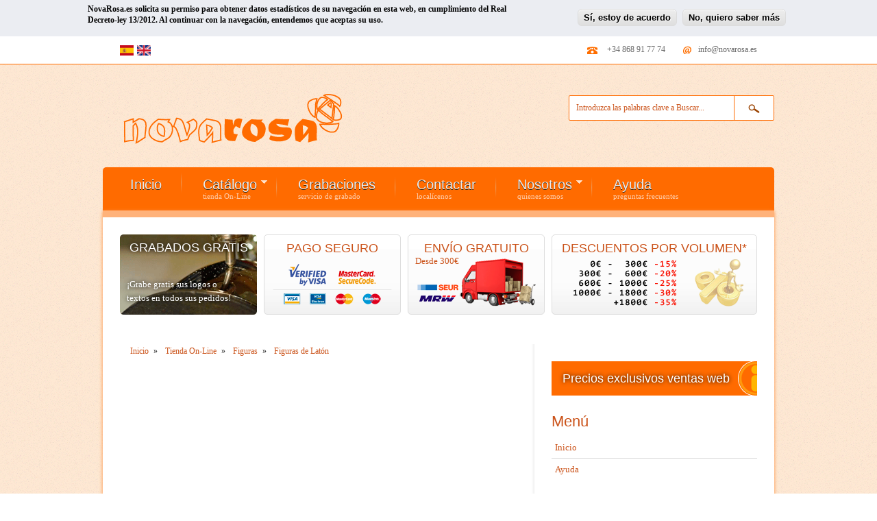

--- FILE ---
content_type: text/html; charset=utf-8
request_url: http://novarosa.es/es/catalogo/figuras/laton
body_size: 10310
content:
<!DOCTYPE html PUBLIC "-//W3C//DTD XHTML+RDFa 1.0//EN"
  "http://www.w3.org/MarkUp/DTD/xhtml-rdfa-1.dtd">
<html xmlns="http://www.w3.org/1999/xhtml" xml:lang="es" version="XHTML+RDFa 1.0" dir="ltr"
  xmlns:og="http://ogp.me/ns#"
  xmlns:article="http://ogp.me/ns/article#"
  xmlns:book="http://ogp.me/ns/book#"
  xmlns:profile="http://ogp.me/ns/profile#"
  xmlns:video="http://ogp.me/ns/video#"
  xmlns:product="http://ogp.me/ns/product#"
  xmlns:content="http://purl.org/rss/1.0/modules/content/"
  xmlns:dc="http://purl.org/dc/terms/"
  xmlns:foaf="http://xmlns.com/foaf/0.1/"
  xmlns:rdfs="http://www.w3.org/2000/01/rdf-schema#"
  xmlns:sioc="http://rdfs.org/sioc/ns#"
  xmlns:sioct="http://rdfs.org/sioc/types#"
  xmlns:skos="http://www.w3.org/2004/02/skos/core#"
  xmlns:xsd="http://www.w3.org/2001/XMLSchema#"
  xmlns:schema="http://schema.org/">

<head profile="http://www.w3.org/1999/xhtml/vocab">
  <!--[if IE]><![endif]-->
<!--[if IE]><meta http-equiv="X-UA-Compatible" content="IE=edge,chrome=1" />
<![endif]--><meta http-equiv="Content-Type" content="text/html; charset=utf-8" />
<meta http-equiv="x-dns-prefetch-control" content="on" />
<link rel="dns-prefetch" href="//cdn1.novarosa.es" />
<link rel="dns-prefetch" href="//cdn2.novarosa.es" />
<link rel="dns-prefetch" href="//cdn3.novarosa.es" />
<!--[if IE 9]>
<link rel="prefetch" href="//cdn1.novarosa.es" />
<link rel="prefetch" href="//cdn2.novarosa.es" />
<link rel="prefetch" href="//cdn3.novarosa.es" />
<![endif]-->
<link rel="apple-touch-icon-precomposed" href="http://cdn1.novarosa.es/sites/default/themes/nova_theme/images/apple-touch-icon-precomposed.png" type="image/png" />
<link rel="apple-touch-icon" href="http://cdn1.novarosa.es/sites/default/themes/nova_theme/images/apple-touch-icon.png" type="image/png" />
<link rel="shortcut icon" href="http://cdn1.novarosa.es/sites/default/themes/nova_theme/favicon.ico" type="image/vnd.microsoft.icon" />
<meta name="viewport" content="width=device-width, user-scalable=yes" />
<meta name="description" content="Listado de productos de la categoría: Figuras de Latón. Tienda On-Line de NovaRosa.es. Gastos de envío gratuitos según cantidad y destino." />
<meta name="abstract" content="Listado de productos de la categoría: Figuras de Latón. Tienda On-Line de NovaRosa.es. Gastos de envío gratuitos según cantidad y destino." />
<meta name="keywords" content="catalogo de figuras de laton, tienda de figuras de laton, tienda de trofeos, tienda de medallas, tienda de premios, tienda de trofeos y medallas, fabrica de trofeos, trofeos y placas, grabados laser, laser co2, laser yag" />
<meta name="robots" content="follow, index" />
<meta name="generator" content="Drupal 7 (http://drupal.org)" />
<link rel="image_src" href="http://novarosa.es/sites/default/themes/nova_theme/logo-og.png" />
<meta name="rights" content="NovaRosa.es" />
<link rel="canonical" href="http://novarosa.es/es/catalogo/figuras/laton" />
<link rel="shortlink" href="http://novarosa.es/es/taxonomy/term/50" />
<link rel="publisher" href="https://plus.google.com/104136240837084858637" />
<link rel="author" href="https://plus.google.com/104136240837084858637" />
<meta property="fb:admins" content="1078316673" />
<meta property="fb:app_id" content="127166414119696" />
<meta property="og:site_name" content="NovaRosa.es" />
<meta property="og:type" content="article" />
<meta property="og:url" content="http://novarosa.es/es/catalogo/figuras/laton" />
<meta property="og:title" content="Catálogo de Figuras de Latón | Tienda de Figuras de Latón | Su Tienda de Trofeos, Copas, Medallas y Placas de Homenaje" />
<meta property="og:description" content="Listado de productos de la categoría: Figuras de Latón. Tienda On-Line de NovaRosa.es. Gastos de envío gratuitos según cantidad y destino." />
<meta property="og:image" content="http://novarosa.es/sites/default/themes/nova_theme/logo-og.png" />
  <title>Catálogo de Figuras de Latón | Tienda de Figuras de Latón | NovaRosa.es Su Tienda de Trofeos, Copas, Medallas y Placas de Homenaje</title>
  <link type="text/css" rel="stylesheet" href="//cdn2.novarosa.es/sites/default/files/css/css_ZFIUB6ZoqmsOVlxOiQvJ42vI4A0kuFK4SESLWnUKE64.css" media="all" />
<link type="text/css" rel="stylesheet" href="//cdn2.novarosa.es/sites/default/files/css/css_Gp0T0ALmnuvOQUh17JwctPtLSuK4_ABXXs-cZ3UGbao.css" media="screen" />
<style type="text/css" media="print">
/* <![CDATA[ */
#sb-container{position:relative}#sb-overlay{display:none}#sb-wrapper{position:relative;top:0;left:0}#sb-loading{display:none}
/* ]]> */
</style>
<link type="text/css" rel="stylesheet" href="//cdn2.novarosa.es/sites/default/files/css/css_TMtwaYAB3VG46SdECwNzW9QQUSFMxM1YSk1St1Uja_U.css" media="all" />
<link type="text/css" rel="stylesheet" href="//cdn2.novarosa.es/sites/default/files/css/css_uMNwBcZfHkmd-H1YlME1PgEi0jcy4vlg9M8huxSNG44.css" media="all" />
<style type="text/css" media="all">
/* <![CDATA[ */
#sliding-popup.sliding-popup-top{background:#ebedf2}#sliding-popup .popup-content #popup-text h2,#sliding-popup .popup-content #popup-text p{color:#000}
/* ]]> */
</style>
<link type="text/css" rel="stylesheet" href="//cdn2.novarosa.es/sites/default/files/css/css_98DmUPb641YcdlkXslbi53rA4kT2MVG9KuqGv4lCn3s.css" media="all" />
<link type="text/css" rel="stylesheet" href="//cdn2.novarosa.es/sites/default/files/css/css_eb1zV70BBdqoMpget5U68SSABJRjQeLAOX1nyOaqcno.css" media="all" />
<link type="text/css" rel="stylesheet" href="//cdn2.novarosa.es/sites/default/files/css/css_G_TiiyPeUpO2iQWBzX2COKvFjGNs3T00V0DqSLTMAuY.css" media="all" />
  <script type="text/javascript" src="http://cdn2.novarosa.es/sites/all/modules/labjs/labjs.min.js?t9ch7l"></script>
<script type="text/javascript">
<!--//--><![CDATA[//><!--
// LABjs exclusion
var $L = $LAB.setGlobalDefaults({AlwaysPreserveOrder:true});
//--><!]]>
</script>
<script type="text/javascript" src="http://cdn2.novarosa.es/sites/default/files/js/js_Vr7Ui0IB342F_RGFwGzsjD_-vkztISrgwop8lW_zPeo.js"></script>
<script type="text/javascript" src="http://cdn2.novarosa.es/sites/default/files/js/js_aqM8ZZSMkhQBmj-9uk6gqyfqVFUjAXxWv3cfB2vMCMk.js"></script>
<script type="text/javascript" src="http://cdn2.novarosa.es/sites/default/files/js/js_NpX2cwCeepkWZZ194B6-ViyVBHleaYLOx5R9EWBOMRU.js"></script>
<script type="text/javascript" src="http://cdn2.novarosa.es/sites/default/files/js/js_moSV8FYBwMzpHkS0Tjx_liAtf3u3uYZ6Wu_AoDWtCe8.js"></script>
<script type="text/javascript">
<!--//--><![CDATA[//><!--
(function(i,s,o,g,r,a,m){i["GoogleAnalyticsObject"]=r;i[r]=i[r]||function(){(i[r].q=i[r].q||[]).push(arguments)},i[r].l=1*new Date();a=s.createElement(o),m=s.getElementsByTagName(o)[0];a.async=1;a.src=g;m.parentNode.insertBefore(a,m)})(window,document,"script","//www.google-analytics.com/analytics.js","ga");ga("create", "UA-19933845-1", {"cookieDomain":"auto"});if (!Drupal.eu_cookie_compliance.hasAgreed()){
  window['ga-disable-UA-19933845-1'] = true;
}ga("send", "pageview");
//--><!]]>
</script>
<script type="text/javascript">
<!--//--><![CDATA[//><!--

          Shadowbox.path = "/sites/all/libraries/shadowbox/";
        
//--><!]]>
</script>
<script type="text/javascript">
<!--//--><![CDATA[//><!--
jQuery.extend(Drupal.settings, {"basePath":"\/","pathPrefix":"es\/","ajaxPageState":{"theme":"nova_theme","theme_token":"LuVh632b8JOG1ZNV14YZshk01UCpUnT0NjVd8fv_4rM","js":{"sites\/all\/modules\/eu-cookie-compliance\/js\/eu_cookie_compliance.js":1,"0":1,"1":1,"2":1,"sites\/all\/modules\/labjs\/labjs.min.js":1,"3":1,"misc\/jquery.js":1,"misc\/jquery.once.js":1,"misc\/drupal.js":1,"sites\/all\/libraries\/shadowbox\/shadowbox.js":1,"sites\/all\/modules\/shadowbox\/shadowbox_auto.js":1,"sites\/all\/modules\/extlink\/extlink.js":1,"public:\/\/languages\/es_M-40S7NWvHZecVWnnfpHfTPYJJlXX_Ld0sFTsIDSN5g.js":1,"sites\/all\/libraries\/superfish\/jquery.hoverIntent.minified.js":1,"sites\/all\/libraries\/superfish\/jquery.bgiframe.min.js":1,"sites\/all\/libraries\/superfish\/superfish.js":1,"sites\/all\/libraries\/superfish\/supersubs.js":1,"sites\/all\/libraries\/superfish\/supposition.js":1,"sites\/all\/libraries\/superfish\/sftouchscreen.js":1,"sites\/all\/modules\/superfish\/superfish.js":1,"sites\/all\/modules\/google_analytics\/googleanalytics.js":1,"4":1,"5":1},"css":{"modules\/system\/system.base.css":1,"modules\/system\/system.menus.css":1,"modules\/system\/system.messages.css":1,"modules\/system\/system.theme.css":1,"sites\/all\/libraries\/shadowbox\/shadowbox.css":1,"1":1,"sites\/all\/modules\/simplenews\/simplenews.css":1,"modules\/comment\/comment.css":1,"sites\/all\/modules\/date\/date_api\/date.css":1,"sites\/all\/modules\/date\/date_popup\/themes\/datepicker.1.7.css":1,"modules\/field\/theme\/field.css":1,"sites\/all\/modules\/logintoboggan\/logintoboggan.css":1,"modules\/node\/node.css":1,"modules\/search\/search.css":1,"modules\/user\/user.css":1,"sites\/all\/modules\/extlink\/extlink.css":1,"sites\/all\/modules\/views\/css\/views.css":1,"sites\/all\/modules\/ctools\/css\/ctools.css":1,"0":1,"sites\/all\/modules\/eu-cookie-compliance\/css\/eu_cookie_compliance.css":1,"sites\/all\/modules\/panels\/css\/panels.css":1,"sites\/all\/libraries\/superfish\/css\/superfish.css":1,"sites\/all\/libraries\/superfish\/css\/superfish-vertical.css":1,"sites\/all\/libraries\/superfish\/css\/superfish-navbar.css":1,"modules\/locale\/locale.css":1,"public:\/\/spamicide\/nova_feed_me.css":1,"sites\/default\/themes\/chique\/style.css":1,"sites\/default\/themes\/nova_theme\/css\/local.css":1,"sites\/default\/themes\/nova_theme\/css\/style-orange.css":1}},"eu_cookie_compliance":{"popup_enabled":1,"popup_agreed_enabled":0,"popup_hide_agreed":0,"popup_auto_hide_agreed":"","onaccept":"","popup_clicking_confirmation":1,"popup_auto_confirmation":"30","popup_html_info":"\n\u003Cdiv\u003E\n  \u003Cdiv class =\u0022popup-content info\u0022\u003E\n    \u003Cdiv id=\u0022popup-text\u0022\u003E\n      \u003Cp\u003E\u003Cspan style=\u0022color: #000000;\u0022\u003ENovaRosa.es solicita su permiso para obtener datos estad\u00edsticos de su navegaci\u00f3n en esta web, en cumplimiento del Real Decreto-ley 13\/2012. Al continuar con la navegaci\u00f3n, entendemos que aceptas su uso.\u003C\/span\u003E\u003C\/p\u003E\n    \u003C\/div\u003E\n    \u003Cdiv id=\u0022popup-buttons\u0022\u003E\n      \u003Cbutton type=\u0022button\u0022 class=\u0022agree-button\u0022\u003ES\u00ed, estoy de acuerdo\u003C\/button\u003E\n      \u003Cbutton type=\u0022button\u0022 class=\u0022find-more-button\u0022\u003ENo, quiero saber m\u00e1s\u003C\/button\u003E\n    \u003C\/div\u003E\n  \u003C\/div\u003E\n\u003C\/div\u003E\n","popup_html_agreed":"\n\u003Cdiv\u003E\n  \u003Cdiv class =\u0022popup-content agreed\u0022\u003E\n    \u003Cdiv id=\u0022popup-text\u0022\u003E\n      \u003Ch2\u003EThank you for accepting cookies\u003C\/h2\u003E\n\u003Cp\u003EYou can now hide this message or find out more about cookies.\u003C\/p\u003E\n    \u003C\/div\u003E\n    \u003Cdiv id=\u0022popup-buttons\u0022\u003E\n      \u003Cbutton type=\u0022button\u0022 class=\u0022hide-popup-button\u0022\u003EOcultar este mensaje \u003C\/button\u003E\n      \u003Cbutton type=\u0022button\u0022 class=\u0022find-more-button\u0022 \u003EM\u00e1s informaci\u00f3n sobre las cookies\u003C\/button\u003E\n    \u003C\/div\u003E\n  \u003C\/div\u003E\n\u003C\/div\u003E\n","popup_height":"auto","popup_width":"100%","popup_delay":1000,"popup_link":"\/es\/legal","popup_position":1,"popup_language":"es"},"shadowbox":{"animate":1,"animateFade":1,"animSequence":"wh","auto_enable_all_images":1,"auto_gallery":1,"autoplayMovies":true,"continuous":0,"counterLimit":"10","counterType":"default","displayCounter":1,"displayNav":1,"enableKeys":1,"fadeDuration":"0.35","handleOversize":"resize","handleUnsupported":"link","initialHeight":160,"initialWidth":320,"language":"es","modal":false,"overlayColor":"#000","overlayOpacity":"0.85","resizeDuration":"0.35","showMovieControls":1,"slideshowDelay":"0","viewportPadding":20,"useSizzle":1},"superfish":{"1":{"id":"1","sf":{"delay":"100","animation":{"opacity":"show","height":"show"},"speed":"\u0027fast\u0027","autoArrows":true,"dropShadows":true,"disableHI":true},"plugins":{"supposition":true,"bgiframe":false,"supersubs":{"minWidth":"12","maxWidth":"27","extraWidth":1}}}},"extlink":{"extTarget":"_blank","extClass":"ext","extLabel":"(link is external)","extImgClass":0,"extSubdomains":1,"extExclude":"twitter|novarosa","extInclude":"","extCssExclude":"","extCssExplicit":"","extAlert":0,"extAlertText":"","mailtoClass":0,"mailtoLabel":"(link sends e-mail)"},"googleanalytics":{"trackOutbound":1,"trackMailto":1,"trackDownload":1,"trackDownloadExtensions":"7z|aac|arc|arj|asf|asx|avi|bin|csv|doc(x|m)?|dot(x|m)?|exe|flv|gif|gz|gzip|hqx|jar|jpe?g|js|mp(2|3|4|e?g)|mov(ie)?|msi|msp|pdf|phps|png|ppt(x|m)?|pot(x|m)?|pps(x|m)?|ppam|sld(x|m)?|thmx|qtm?|ra(m|r)?|sea|sit|tar|tgz|torrent|txt|wav|wma|wmv|wpd|xls(x|m|b)?|xlt(x|m)|xlam|xml|z|zip"},"urlIsAjaxTrusted":{"\/es\/catalogo\/figuras\/laton":true,"\/es\/catalogo\/figuras\/laton?destination=taxonomy\/term\/50":true}});
//--><!]]>
</script>
</head>
<body itemscope itemtype="http://schema.org/WebPage" class="html not-front not-logged-in one-sidebar sidebar-first page-taxonomy page-taxonomy-term page-taxonomy-term- page-taxonomy-term-50 i18n-es bg-11 sff-3 hff-default pff-3" >
  <div id="skip-link">
    <a href="#main-content" class="element-invisible element-focusable">Pasar al contenido principal</a>
  </div>
    <!-- #fb-root -->
  <div id="fb-root"></div><!-- EOF: #fb-root -->
<!-- #header-top -->
<div id="header-top" class="clearfix">
  <!-- #header-top-inside -->
  <div id="header-top-inside">
        <!-- #header-top-left -->
    <div id="header-top-left">
        <div class="region region-header-left">
    <div id="block-locale-language" class="block block-locale">

    
  <div class="content">
    <ul class="language-switcher-locale-url"><li class="es first active"><a href="/es/catalogo/figuras/laton" class="language-link active" xml:lang="es" hreflang="es"><img class="language-icon" typeof="foaf:Image" src="http://cdn1.novarosa.es/sites/all/modules/languageicons/flags/es.png" width="20" height="15" alt="Español" title="Español" /></a></li>
<li class="en last"><a href="/en/catalog/figures/brass" class="language-link" xml:lang="en" hreflang="en"><img class="language-icon" typeof="foaf:Image" src="http://cdn1.novarosa.es/sites/all/modules/languageicons/flags/en.png" width="20" height="15" alt="English" title="English" /></a></li>
</ul>  </div>
</div>
  </div>
    </div><!-- EOF: #header-top-left -->
            <!-- #header-top-right -->
    <div id="header-top-right">
        <div class="region region-header-right">
    <div id="block-block-1" class="block block-block">

    
  <div class="content">
    <ul class="company-info"><li class="phone">+34 868 91 77 74</li>
<li class="email last"><a href="mailto:info@novarosa.es">info@novarosa.es</a></li>
</ul>  </div>
</div>
  </div>
    </div><!-- EOF: #header-top-right -->
      </div> <!-- EOF: #header-top-inside -->
</div><!-- EOF: #header-top -->
<!-- #page -->
<div id="page">
  <!-- #page -->
  <div id="page-inside">
    <!-- #header -->
    <div id="header" class="clearfix">
      <!-- #header-left -->
      <div id="header-left">
                <div id="logo">
          <a href="/es" title="Inicio" rel="home">
            <img src="http://cdn1.novarosa.es/sites/default/themes/nova_theme/logo.png" alt="Inicio" />
          </a>
        </div>
                      </div><!-- EOF: #header-inside-left -->
      <!-- #header-right -->
      <div id="header-right">
            <!-- #header -->
        <div class="region region-header">
    <div id="block-search-form" class="block block-search">

    
  <div class="content">
    <form action="/es/catalogo/figuras/laton" method="post" id="search-block-form" accept-charset="UTF-8"><div><div class="container-inline">
      <h2 class="element-invisible">Formulario de búsqueda</h2>
    <div class="form-item form-type-textfield form-item-search-block-form">
 <input onblur="if (this.value == &#039;&#039;) {this.value = &#039;Introduzca las palabras clave a Buscar...&#039;;}" onfocus="if (this.value == &#039;Introduzca las palabras clave a Buscar...&#039;) {this.value = &#039;&#039;;}" type="text" id="edit-search-block-form--2" name="search_block_form" value="Introduzca las palabras clave a Buscar..." size="15" maxlength="128" class="form-text" />
</div>
<div class="form-actions form-wrapper" id="edit-actions"><input type="image" id="edit-submit" name="submit" src="http://cdn1.novarosa.es//sites/default/themes/nova_theme/images/orange/search-button.png" class="form-submit" /></div><input type="hidden" name="form_build_id" value="form-PQfAEz0rwwAN5amO7PrFy2F8FKUq3tOd4mHpYL0sxys" />
<input type="hidden" name="form_id" value="search_block_form" />
</div>
</div></form>  </div>
</div>
  </div>
<!-- EOF: #header -->
            </div><!-- EOF: #header-right -->
    </div><!-- EOF: #header -->
    <!-- #navigation -->
    <div id="navigation" class="clearfix">
              <div class="region region-navigation">
    <div id="block-superfish-1" class="block block-superfish">

    
  <div class="content">
    <ul id="superfish-1" class="menu sf-menu sf-main-menu sf-horizontal sf-style-none"><li id="menu-240-1" class="first sf-depth-1 sf-no-children"><a href="/es" title="" class="sf-depth-1 ">Inicio</a></li><li id="menu-1190-1" class="active-trail middle sf-depth-1 menuparent"><a href="/es/catalogo" title="tienda On-Line" class="sf-depth-1  menuparent">Catálogo <span class="sf-description">tienda On-Line</span></a><ul><li id="menu-5097-1" class="first sf-depth-2 menuparent"><a href="/es/catalogo/copas" title="" class="sf-depth-2  menuparent">Copas</a><ul><li id="menu-5111-1" class="first sf-depth-3 sf-no-children"><a href="/es/catalogo/copas/alpaca" title="" class="sf-depth-3 ">Copas de Alpaca</a></li><li id="menu-25389-1" class="middle sf-depth-3 sf-no-children"><a href="/es/catalogo/copas/ceramica" title="" class="sf-depth-3 ">Copas de Cerámica</a></li><li id="menu-5115-1" class="middle sf-depth-3 sf-no-children"><a href="/es/catalogo/copas/columnas" title="" class="sf-depth-3 ">Copas de Columnas</a></li><li id="menu-25388-1" class="middle sf-depth-3 sf-no-children"><a href="/es/catalogo/copas/ensaladeras" title="" class="sf-depth-3 ">Ensaladeras Clásicas</a></li><li id="menu-22255-1" class="middle sf-depth-3 sf-no-children"><a href="/es/catalogo/copas/diseno" title="" class="sf-depth-3 ">Copas de Diseño</a></li><li id="menu-5113-1" class="middle sf-depth-3 sf-no-children"><a href="/es/catalogo/copas/clasicas" title="" class="sf-depth-3 ">Copas Clásicas</a></li><li id="menu-5117-1" class="middle sf-depth-3 sf-no-children"><a href="/es/catalogo/copas/economicas-baratas" title="" class="sf-depth-3 ">Copas Económicas/Baratas</a></li><li id="menu-5119-1" class="last sf-depth-3 sf-no-children"><a href="/es/catalogo/copas/lotes" title="" class="sf-depth-3 ">Lotes de Copas</a></li></ul></li><li id="menu-5098-1" class="middle sf-depth-2 menuparent"><a href="/es/catalogo/trofeos" title="" class="sf-depth-2  menuparent">Trofeos</a><ul><li id="menu-5121-1" class="first sf-depth-3 sf-no-children"><a href="/es/catalogo/trofeos/resina" title="" class="sf-depth-3 ">Trofeos de Resina</a></li><li id="menu-5123-1" class="middle sf-depth-3 sf-no-children"><a href="/es/catalogo/trofeos/cristal" title="" class="sf-depth-3 ">Trofeos de Cristal</a></li><li id="menu-23983-1" class="last sf-depth-3 sf-no-children"><a href="/es/catalogo/trofeos/ceramica" title="" class="sf-depth-3 ">Trofeos de Cerámica</a></li></ul></li><li id="menu-5099-1" class="active-trail middle sf-depth-2 menuparent"><a href="/es/catalogo/figuras" title="" class="sf-depth-2  menuparent">Figuras</a><ul><li id="menu-5129-1" class="active-trail first sf-depth-3 sf-no-children"><a href="/es/catalogo/figuras/laton" title="" class="sf-depth-3  active">Figuras de Latón</a></li><li id="menu-5130-1" class="middle sf-depth-3 sf-no-children"><a href="/es/catalogo/figuras/metal" title="" class="sf-depth-3 ">Figuras de Metal</a></li><li id="menu-5131-1" class="middle sf-depth-3 sf-no-children"><a href="/es/catalogo/figuras/resina" title="" class="sf-depth-3 ">Figuras de Resina</a></li><li id="menu-21834-1" class="middle sf-depth-3 sf-no-children"><a href="/es/catalogo/figuras/cristal" title="" class="sf-depth-3 ">Figuras de Cristal</a></li><li id="menu-5132-1" class="middle sf-depth-3 sf-no-children"><a href="/es/catalogo/figuras/ceramica" title="" class="sf-depth-3 ">Figuras de Cerámica</a></li><li id="menu-23073-1" class="last sf-depth-3 sf-no-children"><a href="/es/catalogo/figuras/monumentos" title="" class="sf-depth-3 ">Monumentos</a></li></ul></li><li id="menu-5100-1" class="middle sf-depth-2 menuparent"><a href="/es/catalogo/medallas" title="" class="sf-depth-2  menuparent">Medallas</a><ul><li id="menu-5140-1" class="first sf-depth-3 sf-no-children"><a href="/es/catalogo/medallas/zamak" title="" class="sf-depth-3 ">Medallas de Zamak</a></li><li id="menu-5141-1" class="last sf-depth-3 sf-no-children"><a href="/es/catalogo/medallas/cristal" title="" class="sf-depth-3 ">Medallas de Cristal</a></li></ul></li><li id="menu-5127-1" class="middle sf-depth-2 sf-no-children"><a href="/es/catalogo/porta-discos" title="" class="sf-depth-2 ">Porta Discos</a></li><li id="menu-5102-1" class="middle sf-depth-2 menuparent"><a href="/es/catalogo/placas" title="" class="sf-depth-2  menuparent">Placas</a><ul><li id="menu-5146-1" class="first sf-depth-3 menuparent"><a href="/es/catalogo/placas/homenaje" title="" class="sf-depth-3  menuparent">Placas de Homenaje</a><ul><li id="menu-14354-1" class="first sf-depth-4 sf-no-children"><a href="/es/catalogo/placas/homenaje/plata" title="" class="sf-depth-4 ">Placas de Plata de Ley</a></li><li id="menu-14355-1" class="middle sf-depth-4 sf-no-children"><a href="/es/catalogo/placas/homenaje/alpaca" title="" class="sf-depth-4 ">Placas de Alpaca</a></li><li id="menu-14356-1" class="middle sf-depth-4 sf-no-children"><a href="/es/catalogo/placas/homenaje/diseno" title="" class="sf-depth-4 ">Placas de Diseño</a></li><li id="menu-14357-1" class="middle sf-depth-4 sf-no-children"><a href="/es/catalogo/placas/homenaje/aluminio" title="" class="sf-depth-4 ">Placas de Aluminio</a></li><li id="menu-14358-1" class="middle sf-depth-4 sf-no-children"><a href="/es/catalogo/placas/homenaje/cristal" title="" class="sf-depth-4 ">Placas de Cristal</a></li><li id="menu-14359-1" class="middle sf-depth-4 sf-no-children"><a href="/es/catalogo/placas/homenaje/madera" title="" class="sf-depth-4 ">Placas de Madera</a></li><li id="menu-14360-1" class="middle sf-depth-4 sf-no-children"><a href="/es/catalogo/placas/homenaje/bandejas-plata" title="" class="sf-depth-4 ">Bandejas de Plata de Ley</a></li><li id="menu-14361-1" class="middle sf-depth-4 sf-no-children"><a href="/es/catalogo/placas/homenaje/bandejas-alpaca" title="" class="sf-depth-4 ">Bandejas de Alpaca</a></li><li id="menu-14362-1" class="last sf-depth-4 sf-no-children"><a href="/es/catalogo/placas/homenaje/bandejas-economicas" title="" class="sf-depth-4 ">Bandejas Económicas</a></li></ul></li><li id="menu-5148-1" class="last sf-depth-3 sf-no-children"><a href="/es/catalogo/placas/exterior" title="" class="sf-depth-3 ">Placas de Exterior</a></li></ul></li><li id="menu-5103-1" class="last sf-depth-2 sf-no-children"><a href="/es/catalogo/accesorios" title="" class="sf-depth-2 ">Accesorios</a></li></ul></li><li id="menu-1192-1" class="middle sf-depth-1 sf-no-children"><a href="/es/servicio-de-grabaciones" title="servicio de grabado" class="sf-depth-1 ">Grabaciones <span class="sf-description">servicio de grabado</span></a></li><li id="menu-5089-1" class="middle sf-depth-1 sf-no-children"><a href="/es/contactar" title="localícenos" class="sf-depth-1 ">Contactar <span class="sf-description">localícenos</span></a></li><li id="menu-5763-1" class="middle sf-depth-1 menuparent"><a href="/es/acerca-de-nova-rosa" title="quienes somos" class="sf-depth-1  menuparent">Nosotros <span class="sf-description">quienes somos</span></a><ul><li id="menu-8337-1" class="first sf-depth-2 sf-no-children"><a href="/es/noticias/generales" title="" class="sf-depth-2 ">Noticias</a></li><li id="menu-8338-1" class="middle sf-depth-2 sf-no-children"><a href="/es/noticias/disenos-personalizados" title="" class="sf-depth-2 ">Diseños Personalizados</a></li><li id="menu-8488-1" class="middle sf-depth-2 sf-no-children"><a href="/es/eventos/espana" title="" class="sf-depth-2 ">Eventos</a></li><li id="menu-8936-1" class="middle sf-depth-2 sf-no-children"><a href="/es/catalogo-trofeos-copas-medallas-placas-homenaje" title="" class="sf-depth-2 ">Catálogos</a></li><li id="menu-12621-1" class="last sf-depth-2 sf-no-children"><a href="/es/mejoramos-su-presupuesto" title="" class="sf-depth-2 ">Mejoramos su presupuesto</a></li></ul></li><li id="menu-2931-1" class="last sf-depth-1 sf-no-children"><a href="/es/preguntas-frecuentes" title="preguntas frecuentes" class="sf-depth-1 ">Ayuda <span class="sf-description">preguntas frecuentes</span></a></li></ul>  </div>
</div>
  </div>
          </div><!-- EOF: #navigation -->
    <!-- #page-content -->
    <div id="page-content" class="clearfix">
            <!-- #banner -->
      <div id="banner" class="clearfix">
          <div class="region region-banner">
    <div id="block-block-7" class="block block-block">

    
  <div class="content">
    <div class="banner-top">
  <a href="/es/legal#grabaciones">
    <span class="box-banner-engravings">
      <h2>GRABADOS GRATIS</h2>
      <div>¡Grabe gratis sus logos o<br />textos en todos sus pedidos!</div>
    </span>
  </a>
  <a href="/es/legal#formas_de_pago">
    <span class="box-banner-top">
      <div class="payment">
        <h2>PAGO SEGURO</h2>
      </div>
    </span>
  </a>
  <a href="/es/legal#gastos_de_envio">
    <span class="box-banner-top">
      <div class="shipping">
        <h2>ENVÍO GRATUITO</h2>
        <div>Desde 300€</div>
      </div>
    </span>
  </a>
  <a href="/es/legal#descuentos">
    <span class="box-banner-top-last">
      <div class="discounts">
        <h2>DESCUENTOS POR VOLUMEN*</h2>
      </div>
    </span>
  </a>
</div>  </div>
</div>
  </div>
      </div><!-- EOF: #banner -->
            <!-- #main -->
      <div id="main">
                        <div id="breadcrumb"  class="clearfix">
          <h2 class="element-invisible">Usted está aquí</h2><div class="breadcrumb"><span itemscope itemtype="http://data-vocabulary.org/Breadcrumb"><a itemprop="url" href="/es"><span itemprop="title">Inicio</span></a></span> <span class="breadcrumb-separator">»</span> <span itemscope itemtype="http://data-vocabulary.org/Breadcrumb"><a itemprop="url" href="/es/catalogo"><span itemprop="title">Tienda On-Line</span></a></span> <span class="breadcrumb-separator">»</span> <span itemscope itemtype="http://data-vocabulary.org/Breadcrumb"><a itemprop="url" href="/es/catalogo/figuras"><span itemprop="title">Figuras</span></a></span> <span class="breadcrumb-separator">»</span> <span itemscope itemtype="http://data-vocabulary.org/Breadcrumb"><a itemprop="url" href="/es/catalogo/figuras/laton" class="active"><span itemprop="title">Figuras de Latón</span></a></span></div>        </div>
                                <div class="tabs">
                  </div>
                        <a id="main-content"></a>
                                                  <div class="region region-content">
    <div id="block-system-main" class="block block-system">

    
  <div class="content">
    <div class="view view-apache-solr-search view-id-apache_solr_search view-display-id-catalog view-dom-id-85e9196ad6b8c6fa9603881fa7d862d6">
        
  
  
  
  
  
  
  
  
</div>  </div>
</div>
  </div>
      </div><!-- EOF: #main -->
            <!-- #sidebar -->
      <div id="sidebar">
          <div class="region region-sidebar-first">
    <div id="block-block-8" class="block block-block">

    
  <div class="content">
    <a href="/es/legal#precios_y_productos" class="exclusive-price">
  <div class="box-exclusive-price">
    <h3>Precios exclusivos ventas web</h3>
  </div>
</a>  </div>
</div>
<div id="block-system-user-menu" class="block block-system block-menu">

    <h2>Menú</h2>
  
  <div class="content">
    <ul class="menu"><li class="first leaf"><a href="/es" title="">Inicio</a></li>
<li class="last leaf"><a href="/es/preguntas-frecuentes" title="">Ayuda</a></li>
</ul>  </div>
</div>
<div id="block-user-login" class="block block-user">

    <h2>Inicio de sesión</h2>
  
  <div class="content">
    <form action="/es/catalogo/figuras/laton?destination=taxonomy/term/50" method="post" id="user-login-form" accept-charset="UTF-8"><div><div class="form-item form-type-textfield form-item-name">
  <label for="edit-name">Nombre de usuario <span class="form-required" title="Este campo es obligatorio.">*</span></label>
 <input type="text" id="edit-name" name="name" value="" size="15" maxlength="60" class="form-text required" />
</div>
<div class="form-item form-type-password form-item-pass">
  <label for="edit-pass">Contraseña <span class="form-required" title="Este campo es obligatorio.">*</span></label>
 <input type="password" id="edit-pass" name="pass" size="15" maxlength="128" class="form-text required" />
</div>
<div class="item-list"><ul><li class="first"><a href="/es/usuario/registrar" title="Crear una nueva cuenta de usuario.">Crear nueva cuenta</a></li>
<li class="last"><a href="/es/usuario/recuperar-clave" title="Solicitar nueva contraseña por correo electrónico.">Solicitar una nueva contraseña</a></li>
</ul></div><input type="hidden" name="form_build_id" value="form-xZBGiAFW3EkNNipZZqJpDn_lpD2zRJYpAYGVCOb6FoA" />
<input type="hidden" name="form_id" value="user_login_block" />
<div class="edit-nova-feed-me-wrapper"><div class="form-item form-type-textfield form-item-nova-feed-me">
  <label for="edit-nova-feed-me">Spamicide </label>
 <input type="text" id="edit-nova-feed-me" name="nova_feed_me" value="" size="20" maxlength="128" class="form-text" />
<div class="description">To prevent automated spam submissions leave this field empty.</div>
</div>
</div><div class="form-actions form-wrapper" id="edit-actions--2"><input type="submit" id="edit-submit--2" name="op" value="Iniciar sesión" class="form-submit" /></div></div></form>  </div>
</div>
  </div>
      </div><!-- EOF: #sidebar -->
                  <div id="scroll-to-top"><span class="scroll-text">Subir al Inicio</span></div>
          </div><!-- EOF: #page-content -->
  </div><!-- EOF: #page-inside -->
</div><!-- EOF: #page -->
<!-- #footer -->
<div id="footer">
  <!-- #footer-inside -->
  <div id="footer-inside">
    <!-- #footer-first -->
    <div id="footer-first">
            <div class="region region-footer-first">
    <div id="block-views-eae161f8e35edccefc22138743123fd0" class="block block-views">

    <h2>Últimas Publicaciones</h2>
  
  <div class="content">
    <div class="view view-custom-taxonomy-term view-id-custom_taxonomy_term view-display-id-latest_articles_block view-dom-id-488379d25be64e898abdbc7e248bd532">
        
  
  
      <div class="view-content">
        <div class="views-row views-row-1 views-row-odd views-row-first">
      
  <span class="views-field views-field-title-field">        <h3 class="field-content"><a href="/es/noticia/felices-fiestas-2015">¡Felices Fiestas!</a></h3>  </span>  
  <span class="views-field views-field-body">        <span class="field-content"><p style="text-align: justify;">¡El equipo de NovaRosa.es quiere desearle unas Felices Fiestas y un Próspero año nuevo!</p></span>  </span>  </div>
  <div class="views-row views-row-2 views-row-even">
      
  <span class="views-field views-field-title-field">        <h3 class="field-content"><a href="/es/noticia/felices-fiestas-2014">¡Felices Fiestas!</a></h3>  </span>  
  <span class="views-field views-field-body">        <span class="field-content"><p style="text-align: justify;">El equipo de NovaRosa.es os desea...</p></span>  </span>  </div>
  <div class="views-row views-row-3 views-row-odd views-row-last">
      
  <span class="views-field views-field-title-field">        <h3 class="field-content"><a href="/es/noticia/suspension-del-sorteo-2013">Suspensión del sorteo 2013</a></h3>  </span>  
  <span class="views-field views-field-body">        <span class="field-content"><p style="text-align: justify;">Lamentamos comunicar que tras no haber alcanzado un número suficiente de clubs inscritos procedemos a cancelar...</p></span>  </span>  </div>
    </div>
  
  
  
      
<div class="more-link">
  <a href="/es/noticias">
    más...  </a>
</div>
  
  
  
</div>  </div>
</div>
  </div>
        </div><!-- EOF: #footer-first -->
    <!-- #footer-second -->
    <div id="footer-second">
            <div class="region region-footer-second">
    <div id="block-block-4" class="block block-block">

    
  <div class="content">
    <ul class="social-bookmarks">
  <li class="facebook"><a href="http://www.facebook.com/NovaRosa.es"></a></li>
  <li class="twitter"><a href="http://twitter.com/Nova_Rosa"></a></li>
  <li class="googleplus"><a href="https://plus.google.com/104136240837084858637" rel="publisher"></a></li>
  <li class="feed"><a href="/rss.xml"></a></li>
</ul>  </div>
</div>
<div id="block-block-10" class="block block-block">

    
  <div class="content">
    <p style="text-align: center; font-size: xx-small;"><img src="http://cdn1.novarosa.es/sites/default/files/logos.png" alt="Comunidad Autónoma de la Región de Murcia" title="/sites/default/themes/nova_theme/images/orange/social-media.png" /><br />Esta empresa ha recibido una subvención de la Comunidad Autónoma de la Región de Murcia mediante la financiación del gobierno de España, para el apoyo a la solvencia empresarial en la respuesta a la pandemia de la Covid-19.</p>
  </div>
</div>
  </div>
        </div><!-- EOF: #footer-second -->
    <!-- #footer-third -->
    <div id="footer-third">
            <div class="region region-footer-third">
    <div id="block-views-18dc1a85886fc38f85ddbc1a4525be0c" class="block block-views">

    <h2>Últimos Diseños</h2>
  
  <div class="content">
    <div class="view view-custom-taxonomy-term view-id-custom_taxonomy_term view-display-id-latest_custom_designs_block view-dom-id-8e0543574dd2ca23f702f2eb429ff9bf">
        
  
  
      <div class="view-content">
        <div class="views-row views-row-1 views-row-odd views-row-first">
      
  <div class="views-field views-field-field-images">        <div class="field-content"><a href="/es/noticia/diseno-campeonato-la-ekc-2015-2016"><img typeof="foaf:Image" src="http://cdn1.novarosa.es/sites/default/files/styles/latest_design/public/article/diseno_campeonato_la_ekc_2015_2016.jpg?itok=zMs-ggGM" width="75" height="75" alt="Diseño Campeonato &quot;LA E.K.C&quot; 2015/2016" /></a></div>  </div>  </div>
  <div class="views-row views-row-2 views-row-even">
      
  <div class="views-field views-field-field-images">        <div class="field-content"><a href="/es/noticia/diseno-campeonato-la-ekc-2014-2015"><img typeof="foaf:Image" src="http://cdn1.novarosa.es/sites/default/files/styles/latest_design/public/article/diseno_campeonato_la_ekc_2014_2015_001.jpg?itok=NYx17inL" width="75" height="75" alt="Diseño Campeonato &quot;LA E.K.C&quot; 2014/2015" /></a></div>  </div>  </div>
  <div class="views-row views-row-3 views-row-odd">
      
  <div class="views-field views-field-field-images">        <div class="field-content"><a href="/es/noticia/diseno-capoeira-camara-mufasa-caceres"><img typeof="foaf:Image" src="http://cdn1.novarosa.es/sites/default/files/styles/latest_design/public/article/dieno_capoeira_camara_mufasa_caceres.jpg?itok=F9_1M9A_" width="75" height="75" alt="Diseño &quot;Capoeira Camará Mufasa - Cáceres&quot;" /></a></div>  </div>  </div>
  <div class="views-row views-row-4 views-row-even">
      
  <div class="views-field views-field-field-images">        <div class="field-content"><a href="/es/noticia/diseno-campeonato-diario-de-padel-maisqueauga"><img typeof="foaf:Image" src="http://cdn1.novarosa.es/sites/default/files/styles/latest_design/public/article/diseno_campionato_diario_maisqueauga.jpg?itok=jdVgPhxx" width="75" height="75" alt="Diseño Campeonato Diario de pádel &quot;maisqueauga&quot;" /></a></div>  </div>  </div>
  <div class="views-row views-row-5 views-row-odd">
      
  <div class="views-field views-field-field-images">        <div class="field-content"><a href="/es/noticia/diseno-bulls-smackdown-nitro-cup-2014"><img typeof="foaf:Image" src="http://cdn1.novarosa.es/sites/default/files/styles/latest_design/public/article/diseno_bulls_smackdown_nitro_cup.jpg?itok=Cru7WxY-" width="75" height="75" alt="Diseño Bulls SmackDown &quot;NITRO CUP 2014&quot;" /></a></div>  </div>  </div>
  <div class="views-row views-row-6 views-row-even">
      
  <div class="views-field views-field-field-images">        <div class="field-content"><a href="/es/noticia/diseno-copa-de-espana-ciclismo-adaptado-ciudad-de-cartagena"><img typeof="foaf:Image" src="http://cdn1.novarosa.es/sites/default/files/styles/latest_design/public/article/diseno_ciclismo_adaptado_ciudad_de_cartagena.jpg?itok=joLfRPJT" width="75" height="75" alt="Diseño Copa de España Ciclismo Adaptado &quot;Ciudad de Cartagena&quot;" /></a></div>  </div>  </div>
  <div class="views-row views-row-7 views-row-odd">
      
  <div class="views-field views-field-field-images">        <div class="field-content"><a href="/es/noticia/trofeos-ii-magic-festival-altea-2015"><img typeof="foaf:Image" src="http://cdn1.novarosa.es/sites/default/files/styles/latest_design/public/article/diseno_ii_magic_festival_altea_2015.jpg?itok=oz0g35Rx" width="75" height="75" alt="Trofeos &quot;II Magic Festival Altea 2015&quot;" /></a></div>  </div>  </div>
  <div class="views-row views-row-8 views-row-even">
      
  <div class="views-field views-field-field-images">        <div class="field-content"><a href="/es/noticia/diseno-i-certamen-de-proyectos-libres-de-la-ugr-universidad-de-granada"><img typeof="foaf:Image" src="http://cdn1.novarosa.es/sites/default/files/styles/latest_design/public/article/diseno_i_certamen_proyectos_libres_ugr.jpg?itok=f2p45noY" width="75" height="75" alt="Diseño &quot;I Certamen de Proyectos Libres de la UGR&quot; (Universidad de Granada)" /></a></div>  </div>  </div>
  <div class="views-row views-row-9 views-row-odd">
      
  <div class="views-field views-field-field-images">        <div class="field-content"><a href="/es/noticia/diseno-de-trofeo-paparajote"><img typeof="foaf:Image" src="http://cdn1.novarosa.es/sites/default/files/styles/latest_design/public/article/diseno_paparajote.jpg?itok=vMVTAqTA" width="75" height="75" alt="Diseño de trofeo &quot;Paparajote&quot;" /></a></div>  </div>  </div>
  <div class="views-row views-row-10 views-row-even views-row-last">
      
  <div class="views-field views-field-field-images">        <div class="field-content"><a href="/es/noticia/diseno-para-bodas-de-plata-oro"><img typeof="foaf:Image" src="http://cdn1.novarosa.es/sites/default/files/styles/latest_design/public/article/diseno_bodas_de_plata.jpg?itok=NRABzyuC" width="75" height="75" alt="Diseño para Bodas de Plata/Oro" /></a></div>  </div>  </div>
    </div>
  
  
  
      
<div class="more-link">
  <a href="/es/noticias/disenos-personalizados">
    más...  </a>
</div>
  
  
  
</div>  </div>
</div>
  </div>
        </div><!-- EOF: #footer-third -->
  </div><!-- EOF: #footer-inside -->
</div><!-- EOF: #footer -->
<!-- #subfooter -->
<div id="subfooter">
  <!-- #subfooter-inside -->
  <div id="subfooter-inside">
    <!-- #subfooter-left -->
    <div id="subfooter-left">
        <div class="region region-footer">
    <div id="block-block-3" class="block block-block">

    
  <div class="content">
    <p style="margin:0;">Copyright © 2008 - 2026, <strong>NovaRosa.es</strong></p>  </div>
</div>
  </div>
    </div><!-- EOF: #subfooter-left -->
    <!-- #subfooter-right -->
    <div id="subfooter-right">
      <ul class="secondary-menu links clearfix"><li class="menu-4893 first"><a href="/es/sitemap" title="">Mapa Web</a></li>
<li class="menu-4895 last"><a href="/es/legal" title="">Información legal, términos y condiciones de uso</a></li>
</ul>          </div><!-- EOF: #subfooter-right -->
  </div><!-- EOF: #subfooter-inside -->
</div><!-- EOF: #subfooter -->
  <script type="text/javascript" src="http://cdn2.novarosa.es/sites/default/files/js/js_EWK1YB2AUtgalXUENvajo0DEofuyb9ja958ckyj-7PU.js"></script>
<script type="text/javascript">
<!--//--><![CDATA[//><!--
jQuery(document).ready(function($) {
    $("#scroll-to-top").click(function() {
      $("body,html").animate({scrollTop:0},800);
    });
  });
//--><!]]>
</script>
<script type="text/javascript">
<!--//--><![CDATA[//><!--
jQuery(document).ready(function($) {
  var mainHeight = $("div#main").height();
  var sidebarHeight = $("div#sidebar").height();
  if (sidebarHeight > mainHeight) {
    document.getElementById("main").style.minHeight = sidebarHeight+"px";
  }
});
//--><!]]>
</script>
<script type="text/javascript">
<!--//--><![CDATA[//><!--
// LABjs exclusion
$L = $L.wait(function() {Drupal.scriptsready=true;jQuery(document).trigger("scripts-ready");});
//--><!]]>
</script>
</body>
</html>


--- FILE ---
content_type: text/css
request_url: http://cdn2.novarosa.es/sites/default/files/css/css_eb1zV70BBdqoMpget5U68SSABJRjQeLAOX1nyOaqcno.css
body_size: 9986
content:
body{font:13px/160% 'Lato',Helvetica Neue,Helvetica,Arial,Sans-serif;font-weight:normal;margin:0;padding:0;color:#222222;outline:0 none;vertical-align:baseline;min-width:980px;}input,textarea,select,span.sf-description,#navigation .block-superfish ul.main-menu ul li a{font-family:'Lato',Helvetica Neue,Helvetica,Arial,Free Sans,Sans-serif;}body.pff-1,.pff-1 input,.pff-1 textarea,.pff-1 span.sf-description,.pff-1 #navigation .block-superfish ul.main-menu ul li a{font-family:'PT Sans',Myriad Pro,Helvetica,Arial,Free Sans,Sans-serif;}body.pff-2,.pff-2 input,.pff-2 textarea,.pff-2 span.sf-description,.pff-2 #navigation .block-superfish ul.main-menu ul li a{font-family:Myriad Pro,Helvetica,Arial,Free Sans,Sans-serif;}body.pff-3,.pff-3 input,.pff-3 textarea,.pff-3 span.sf-description,.pff-3 #navigation .block-superfish ul.main-menu ul li a{font-family:Georgia,Times,Times New Roman,Serif;}body.pff-4,.pff-4 input,.pff-4 textarea,.pff-4 span.sf-description,.pff-4 #navigation .block-superfish ul.main-menu ul li a{font-family:'PT Serif',Times,Times New Roman,Serif;}body.pff-5,.pff-5 input,.pff-5 textarea,.pff-5 span.sf-description,.pff-5 #navigation .block-superfish ul.main-menu ul li a{font-family:'Asap',Helvetica,Arial,Free Sans,Sans-serif;}h1,h2,h3,h4,h5,h6,p.skinned:first-letter,#navigation .block-superfish ul.main-menu a,#navigation ul.menu a:link,ul.main-menu li a:visited,.block-views .view-promoted-posts .views-field-body:first-letter,.contact-form label,.comment-form label,.node-webform label,#user-login-form label,#user-login label,.page-galleries .view-galleries .views-field-body:first-letter,.twitter-title,a.more,#edit-submit,#edit-preview,input.form-submit,#block-subscription-form input.form-submit,a.reservation{font-family:Georgia,Helvetica Neue,Helvetica,Arial,Free Sans,Sans-serif;}.hff-1 h1,.hff-1 h2,.hff-1 h3,.hff-1 h4,.hff-1 h5,.hff-1 h6,.hff-1 p.skinned:first-letter,.hff-1 #navigation .block-superfish ul.main-menu a,.hff-1 #navigation ul.menu a:link,.hff-1 ul.main-menu li a:visited,.hff-1 .block-views .view-promoted-posts .views-field-body:first-letter,.hff-1 .contact-form label,.hff-1 .comment-form label,.hff-1 .node-webform label,.hff-1 #user-login-form label,.hff-1 #user-login label,.hff-1 .page-galleries .view-galleries .views-field-body:first-letter,.hff-1 .twitter-title,.hff-1 a.more,.hff-1 #edit-submit,.hff-1 #edit-preview,.hff-1 input.form-submit,.hff-1 #block-subscription-form input.form-submit,.hff-1 a.reservation{font-family:'PT Sans',Myriad Pro,Helvetica,Arial,Free Sans,Sans-serif;}.hff-2 h1,.hff-2 h2,.hff-2 h3,.hff-2 h4,.hff-2 h5,.hff-2 h6,.hff-2 p.skinned:first-letter,.hff-2 #navigation .block-superfish ul.main-menu a,.hff-2 #navigation ul.menu a:link,.hff-2 ul.main-menu li a:visited,.hff-2 .block-views .view-promoted-posts .views-field-body:first-letter,.hff-2 .contact-form label,.hff-2 .comment-form label,.hff-2 .node-webform label,.hff-2 #user-login-form label,.hff-2 #user-login label,.hff-2 .page-galleries .view-galleries .views-field-body:first-letter,.hff-2 .twitter-title,.hff-2 a.more,.hff-2 #edit-submit,.hff-2 #edit-preview,.hff-2 input.form-submit,.hff-2 #block-subscription-form input.form-submit,.hff-2a.reservation{font-family:'Podkova',Georgia,Serif;}#site-name,#slogan{font-family:'Sorts Mill Goudy',Helvetica,Arial,Sans-serif;}.sff-1 #site-name,.sff-1 #slogan{font-family:'PT Serif',Times,Times New Roman,Serif;}.sff-2 #site-name,.sff-2 #slogan{font-family:'PT Serif Caption',Times,Times New Roman,Serif;}h1,h2,h3,h4,h5,h6{margin:25px 0 15px 0;line-height:120%;color:#756239;font-weight:normal;}h1{font-size:30px;}h2{font-size:22px;}h3{font-size:18px;}h4{font-size:16px;}h1.title{margin:0 0 30px 0;padding:0 0 5px 0;border-bottom:1px solid #e1e1e1;}h2.title{margin:0 0 30px 0;padding:0 0 5px 0;border-bottom:1px solid #e1e1e1;}.region-sidebar-first .block h2{margin:0 0 10px 0;}#header-top-left .block h2,#header-top-right .block h2{margin:0 0 10px 0;padding:10px 0;}#footer h1,#footer h2,#footer h3,#footer h4,#footer h5,#footer h6,#subfooter h1,#subfooter h2,#subfooter h3,#subfooter h4,#subfooter h5,#subfooter h6{color:#ab9879;text-shadow:0 1px 1px #2a0a08;}#footer h2,#subfooter h2{margin:0 0 15px 0;}p{margin:15px 0;}.region-sidebar-first p{margin:15px 0 8px 0;}p.skinned:first-letter{color:#756239;font-size:38px;float:left;padding:10px 10px 5px 0;text-transform:uppercase;}a,li a.active{color:#756239;text-decoration:none;}a:hover{color:#756239;text-decoration:underline;}#footer a,#footer li a.active,#subfooter a,#subfooter li a.active{color:#ab9879;}#footer a:hover,#footer li a.active:hover,#subfooter a:hover,#subfooter li a.active:hover{text-decoration:underline;}a.username{font-style:italic;}a img{border:none;outline:none;display:block;overflow:hidden;}img.masked,.field-type-image img,.views-field-field-image img,.views-field-field-image img,iframe.masked{border:1px solid #a3a3a3;padding:5px;-webkit-box-shadow:1px 1px 1px #cccccc;-moz-box-shadow:1px 1px 1px #cccccc;box-shadow:1px 1px 1px #cccccc;overflow:hidden;}img.masked:hover,.field-type-image img:hover,.views-field-field-image img:hover,.views-field-field-image img:hover,iframe.masked:hover{border:1px solid #cbba9a;-webkit-box-shadow:0px 2px 10px #cbba9a;-moz-box-shadow:0px 2px 10px #cbba9a;box-shadow:0px 2px 10px #cbba9a;}.page-blog .field-type-image,.front .field-name-field-image,.front .field-type-image,.page-taxonomy .field-type-image,.page-archive .field-type-image,.page-promoted-posts .field-type-image,.page-events .field-type-image{float:right;margin:0 0 15px 30px;}.page-archive .team-member{padding:0;}#footer img.masked,#footer .field-type-image img{background:#ffffff;padding:5px;margin:0 0 20px;-moz-box-shadow:0px 2px 5px #038fc5;-webkit-box-shadow:0px 2px 5px #038fc5;-o-box-shadow:0px 2px 5px #038fc5;box-shadow:0px 2px 5px #038fc5;}.region-sidebar-first img.masked,.region-sidebar-first .field-type-image img{background:#ffffff;padding:5px;margin:0;border:1px solid #dcdcdc;}code{font-family:"Courier New",Courier,monospace;}.submitted{margin:-25px 0 25px 0;font-size:11px;}.tags{padding:10px 0 0 0;}blockquote{background:transparent url(http://cdn2.novarosa.es/sites/default/themes/chique/images/blockquote.png) no-repeat top left;color:#424242;margin:30px 0;padding:0 0 5px 50px;font-size:14px;font-style:italic;}.breadcrumb{padding:0 10px 20px 0;font-size:12px;}.breadcrumb-separator{padding:0 8px 0 4px;}#header-left .block h2,#header-right .block h2{margin:0 0 10px 0;padding:10px 0;}.block{margin:0 0 25px 0;display:block;}#block-views-slideshow-block.block{margin:0;}.region-sidebar-first .block{margin:0 0 25px 0;}#header-top-left .block,#header-top-right .block{margin:0;padding:0;}#footer .block{margin:0 0 25px 0;}#subfooter .block{margin:0;padding:0;}div.field-type-taxonomy-term-reference{background:url(http://cdn2.novarosa.es/sites/default/themes/chique/images/tag.png) no-repeat scroll left top transparent;padding-left:35px;margin:20px 0;overflow:hidden;font-size:90%;}div.field-type-taxonomy-term-reference .field-items .field-item{float:left;padding:0 5px;}#header-top{clear:both;background:#ffffff;border-bottom:1px solid #7a6842;}#header-top-inside{width:930px;margin:0 auto;padding:0 25px;}#header-top-left{float:left;width:580px;padding:10px 25px 10px 0;margin:0;}#header-top-right{float:right;width:300px;padding:10px 0 10px 25px;margin:0;}#header{clear:both;overflow:hidden;padding:0 0 20px 0;}#header-left{float:left;width:615px;padding:0 0 0 15px;}#header-right{float:right;width:300px;}#page{padding:30px 0;background-color:#dbd0bc;}#page{background-image:url(http://cdn2.novarosa.es/sites/default/themes/chique/images/pattern-dark-elegant-vertical-stripes.png);}.bg-1 #page{background-image:url(http://cdn2.novarosa.es/sites/default/themes/chique/images/pattern-diagonal-bright-lines.png);}.bg-2 #page{background-image:url(http://cdn2.novarosa.es/sites/default/themes/chique/images/pattern-diagonal-dark-lines.png);}.bg-3 #page{background-image:url(http://cdn2.novarosa.es/sites/default/themes/chique/images/pattern-vertical-bright-lines.png);}.bg-4 #page{background-image:url(http://cdn2.novarosa.es/sites/default/themes/chique/images/pattern-vertical-dark-lines.png);}.bg-5 #page{background-image:url(http://cdn2.novarosa.es/sites/default/themes/chique/images/pattern-horizontal-bright-lines.png);}.bg-6 #page{background-image:url(http://cdn2.novarosa.es/sites/default/themes/chique/images/pattern-horizontal-dark-lines.png);}.bg-7 #page{background-image:url(http://cdn2.novarosa.es/sites/default/themes/chique/images/pattern-bright-vertical-stripes.png);}.bg-8 #page{background-image:url(http://cdn2.novarosa.es/sites/default/themes/chique/images/pattern-dark-vertical-stripes.png);}.bg-9 #page{background-image:url(http://cdn2.novarosa.es/sites/default/themes/chique/images/pattern-bright-elegant-vertical-stripes.png);}.bg-10 #page{background-image:url(http://cdn2.novarosa.es/sites/default/themes/chique/images/pattern-flowers.png);}.bg-11 #page{background-image:url(http://cdn2.novarosa.es/sites/default/themes/chique/images/noise.png);}#page-inside{width:980px;margin:0 auto;padding:0;position:relative;}#banner{margin:0 auto;display:block;position:relative;}#navigation{clear:both;padding:0 10px;background:#705e37;-webkit-border-top-left-radius:5px;-moz-border-top-left-radius:5px;-o-border-top-left-radius:5px;border-top-left-radius:5px;-webkit-border-top-right-radius:5px;-moz-border-top-right-radius:5px;-o-border-top-right-radius:5px;border-top-right-radius:5px;}#page-content{background:#ffffff;overflow:hidden;border-top:10px solid #ab9879;padding:25px;-webkit-box-shadow:0px 1px 5px #ab9879;-moz-box-shadow:0px 1px 5px #ab9879;box-shadow:0px 1px 5px #ab9879;}#main{float:left;width:552px;padding:0 38px 0 15px;margin:20px 0 25px 0;-moz-box-shadow:inset 0 0 5px -5px #dadada,inset -5px 0 5px -5px #dadada;-webkit-box-shadow:inset 0 0 5px -5px #dadada,inset -5px 0 5px -5px #dadada;box-shadow:inset 0 0 5px -5px #dadada,inset -5px 0 5px -5px #dadada;}#sidebar{float:left;width:300px;padding:0 0 0 25px;margin:20px 0 25px 0;}.front #main{width:580px;padding:0 25px 0 0;margin:0 0 25px 0;}.front #sidebar{width:300px;padding:0 0 0 25px;margin:0 0 25px 0;}.no-sidebars #main{width:890px;padding:0 20px 0 20px;margin:0 0 25px 0;-moz-box-shadow:none;-webkit-box-shadow:none;box-shadow:none;}.no-sidebars #sidebar{display:none;}.node-teaser{padding:0 0 40px 0;}#footer{clear:both;overflow:hidden;background:#421010 url(http://cdn2.novarosa.es/sites/default/themes/chique/images/footer-noise.png);margin:-100px 0 0 0;padding:75px 0 0 0;}#footer-inside{width:930px;margin:0 auto;padding:25px;overflow:hidden;display:block;color:#fefefe;}#footer-first{width:310px;margin:0 50px 0 0;padding:0;display:block;float:left;}#footer-second{width:310px;margin:0 50px 0 0;padding:0;display:block;float:left;}#footer-third{width:210px;margin:0;padding:0;display:block;float:left;}#subfooter{clear:both;overflow:hidden;background:#1f0804;}#subfooter-inside{width:930px;margin:0 auto;padding:15px 25px;overflow:hidden;display:block;color:#ab9879;font-size:12px;}#subfooter-left{width:440px;margin:0 25px 0 0;padding:0;display:block;float:left;}#subfooter-right{width:440px;margin:0 0 0 25px;padding:0;display:block;float:left;}#logo{padding:0;}#site-name a{font-size:56px;padding:0;text-decoration:none;color:#7a6842;line-height:110%;outline:none;text-shadow:0 4px 2px #c7bdab;}#site-name a:hover{color:#8d7b51;}#slogan{font-size:13px;color:#7a6842;padding:0;text-decoration:none;text-shadow:0 4px 2px #c7bdab;}.meta-data{font-size:75%;text-transform:uppercase;color:#545454;margin:5px 0 20px 0;display:block;overflow:hidden;clear:both;}#scroll-to-top{clear:both;display:block;background:#dbd0bc;text-align:center;padding:10px;margin:0;cursor:pointer;-moz-border-radius:2px;border-radius:2px;-webkit-border-radius:2px;-o-border-radius:2px;}#scroll-to-top:hover{background:#e1d6c1;}#scroll-to-top .scroll-text{background:transparent url(http://cdn2.novarosa.es/sites/default/themes/chique/images/scrolltotop-arrow.png) no-repeat right;padding:0 20px 0 0;color:#756239;font-size:12px;}#navigation ul.menu{margin:0;padding:0;text-align:left;}#navigation ul.menu li{margin:-5px 0 0 0;padding:0;float:left;display:inline;background:transparent url(http://cdn2.novarosa.es/sites/default/themes/chique/images/navigation-separator.png) no-repeat right;}#navigation ul.menu li.last{background:none;padding-right:0;}#navigation ul.menu a:link,#navigation ul.menu li a:visited{color:#ededed;outline:none;text-decoration:none;padding:15px 40px;margin:5px 0 0 0;font-size:20px;text-shadow:0 1px 0 #2b2516;display:block;position:relative;}#navigation ul.menu a:hover{text-shadow:0 1px 5px #cccccc;}.block.block-superfish{margin:0;padding:0;}#navigation .block-superfish ul.main-menu{margin:0;padding:0;text-align:left;}#navigation .block-superfish ul.main-menu li{margin:-5px 0 0 0;padding:0;display:inline;background:transparent url(http://cdn2.novarosa.es/sites/default/themes/chique/images/navigation-separator.png) no-repeat right;}#navigation .block-superfish ul.main-menu li.last{background:none;padding-right:0;}#navigation .block-superfish ul li.menuparent.sfHover{background:#421010;-webkit-border-top-left-radius:5px;-moz-border-top-left-radius:5px;-o-border-top-left-radius:5px;border-top-left-radius:5px;-webkit-border-top-right-radius:5px;-moz-border-top-right-radius:5px;-o-border-top-right-radius:5px;border-top-right-radius:5px;}#navigation .block-superfish ul.main-menu a{color:#ededed;outline:none;text-decoration:none;padding:15px 40px;margin:5px 0 0 0;font-size:20px;text-shadow:0 1px 0 #2b2516;}#navigation .block-superfish ul.main-menu a:hover{text-shadow:0 1px 5px #cccccc;}#navigation .block-superfish ul.main-menu li.menuparent a:hover{text-shadow:0 1px 0 #2b2516;}#navigation .block-superfish ul.main-menu ul{background:#421010;margin:35px 0 0 0;padding:0;}#navigation .block-superfish ul.main-menu ul li{background:none;margin:0;padding:0;}#navigation .block-superfish ul.main-menu ul li,#navigation .block-superfish ul.main-menu ul li:hover,#navigation .block-superfish ul.main-menu ul li.menuparent:hover,#navigation .block-superfish ul.main-menu ul li.menuparent{-webkit-border-top-left-radius:0;-moz-border-top-left-radius:0;-o-border-top-left-radius:0;border-top-left-radius:0;-webkit-border-top-right-radius:0;-moz-border-top-right-radius:0;-o-border-top-right-radius:0;border-top-right-radius:0;}#navigation .block-superfish ul.main-menu ul li:hover,#navigation .block-superfish ul.main-menu ul li.menuparent.sfHover{background:#1f0804;}#navigation .block-superfish ul.main-menu ul li a{font-size:13px;padding:10px 0;margin:0 10px;border-bottom:1px solid #592d2a;background-image:none;}#navigation .block-superfish ul.main-menu ul li.last a{border-bottom:none;}#navigation .block-superfish ul.main-menu ul li.menuparent a.menuparent{background:transparent url(http://cdn2.novarosa.es/sites/default/themes/chique/images/menu-arrow.png) no-repeat right;}#navigation .block-superfish ul.main-menu ul ul{margin:0;}span.sf-description{font-size:11px;color:#ab9879;padding:2px 0 0 0;display:block;text-shadow:none;}.region-sidebar-first ul.menu{margin:0;padding:0;}.region-sidebar-first ul.menu li{list-style:none;list-style-image:none;margin:0;padding:5px 0;border-bottom:1px solid #ffffff;}.region-sidebar-first ul.menu li:after{content:" ";display:block;margin:0 0 -5px 0;padding:0 0 5px 0;border-bottom:1px solid #dddddd;}.region-sidebar-first ul.menu li.last,.region-sidebar-first ul.menu li.last:after{border:none;}.region-sidebar-first ul.menu li ul.menu li,.region-sidebar-first ul.menu li ul.menu li:after{border:none;}.region-sidebar-first ul.menu li a{padding:5px;}.region-sidebar-first ul.menu ul.menu{padding:0 0 0 15px;}.container-inline div,.container-inline label{display:inline;}#block-search-form{background:#ffffff;border:none;padding:0;margin:15px 0 0 0;display:inline-block;border:1px solid #ab9879;-webkit-border-radius:2px;-moz-border-radius:2px;-o-border-radius:2px;border-radius:2px;}#block-search-form input.form-text{background:none;border:none;padding:10px;margin:0;overflow:hidden;outline:none;text-decoration:none;width:220px;font-size:12px;font-weight:normal;color:#756239;float:left;border-right:1px solid #ab9879;-webkit-border-radius:0;-moz-border-radius:0;-o-border-radius:0;border-radius:0;-webkit-box-shadow:none;-moz-box-shadow:none;-o-box-shadow:none;box-shadow:none;}#block-search-form input.form-submit{background:none;border:none;border-radius:0;float:left;padding:12px 20px 10px;margin:0;outline:none;display:inline-block;-webkit-box-shadow:none;-moz-box-shadow:none;-o-box-shadow:none;box-shadow:none;}.contact-form{margin:10px 0;}.contact-form label,.comment-form label,.node-webform label,#user-login-form label,#user-login label{display:block;margin:0 0 10px;color:#756239;font-weight:normal;font-size:14px;}.contact-form input.form-text,.comment-form input.form-text,.node-webform input.form-text{background:#ffffff;border:none;height:25px;line-height:25px;margin:0 0 10px 0;padding:5px 10px;width:400px;border:1px solid #dbd0bc;-webkit-border-radius:2px;-moz-border-radius:2px;border-radius:2px;-webkit-box-shadow:inset 0px 1px 5px #e6e6e6;-moz-box-shadow:inset 0px 1px 5px #e6e6e6;box-shadow:inset 0px 1px 5px #e6e6e6;}.contact-form input.form-text.error{border:2px solid red;}.contact-form textarea,.comment-form textarea{background:#ffffff;border:none;width:100%;overflow:hidden;margin:0;padding:10px;height:155px;font-size:100%;border:1px solid #dbd0bc;-webkit-border-radius:2px;-moz-border-radius:2px;border-radius:2px;-webkit-box-shadow:inset 0px 2px 8px #e6e6e6;-moz-box-shadow:inset 0px 2px 8px #e6e6e6;box-shadow:inset 0px 2px 8px #e6e6e6;}.contact-form textarea{margin:0;}.resizable-textarea .grippie{border:1px solid #dbd0bc;background-color:#e1d6c1;}.filter-wrapper{border:1px solid #dbd0bc;border-top:none;}.user-picture{float:left;padding:0 20px 10px 0;}input,input[type="password"]{background:#ffffff;border:none;border:1px solid #dbd0bc;margin:0 0 10px 0;padding:5px 10px;-webkit-border-radius:2px;-moz-border-radius:2px;border-radius:2px;-webkit-box-shadow:inset 0px 1px 5px #e6e6e6;-moz-box-shadow:inset 0px 1px 5px #e6e6e6;box-shadow:inset 0px 1px 5px #e6e6e6;}.node-webform fieldset{background:#ffffff;border:none;border:1px solid #dbd0bc;padding:0 10px;-webkit-border-radius:2px;-moz-border-radius:2px;border-radius:2px;-webkit-box-shadow:inset 0px 1px 5px #e6e6e6;-moz-box-shadow:inset 0px 1px 5px #e6e6e6;box-shadow:inset 0px 1px 5px #e6e6e6;}#user-login-form input.form-text,#user-login input.form-text{height:25px;line-height:25px;margin:0 0 10px 0;padding:5px 10px;width:275px;}.team-member{float:left;display:block;width:275px;margin:20px 30px 20px 0;padding:0 0 10px 0;border-bottom:4px double #dbd0bc;}.team-member.last{margin-right:0;}.team-member-preview{padding:0 0 20px 0;}.team-member-preview img{border:1px solid #a3a3a3;padding:5px;-webkit-box-shadow:1px 1px 1px #cccccc;-moz-box-shadow:1px 1px 1px #cccccc;box-shadow:1px 1px 1px #cccccc;}.team-member h2{margin:0;}.team-member-teaser{padding:15px 0;}.team-member-title{padding:5px 0 0 0;font-size:14px;font-family:Georgia,Helvetica Neue,Helvetica,Arial,Sans-serif;font-style:italic;}.team-member-email{font-size:12px;background:transparent url(http://cdn2.novarosa.es/sites/default/themes/chique/images/email.png) no-repeat center left;padding:0 0 0 25px;}#footer ul.menu{margin:0;padding:0;}#footer ul.menu ul.menu{margin:0 0 0 15px;}#footer ul.menu li{list-style:none;margin:0;padding:0;list-style-image:none;}#footer ul.menu li a{display:block;padding:0;}ul.secondary-menu,#subfooter ul.menu,#header-top-left ul.menu,#header-top-right ul.menu{padding:0;margin:0;display:block;overflow:hidden;}ul.secondary-menu{margin:0;padding:0;}ul.secondary-menu li,#subfooter ul.menu li,#header-top-left ul.menu li,#header-top-right ul.menu li{border-right:1px solid #756239;display:inline;list-style-type:none;overflow:hidden;padding:0 5px;margin:0;}#header-top-left ul.menu li,#header-top-right ul.menu li{border-right:1px solid #dbd0bc;}ul.secondary-menu li.first,#subfooter ul.menu li.first,#header-top-left ul.menu li.first,#header-top-right ul.menu li.first{padding:0 10px 0 0;margin:0;}ul.secondary-menu li.last,#subfooter ul.menu li.last,#header-top-left ul.menu li.last,#header-top-right ul.menu li.last{border-right:none;margin:0;}#comments h2.title{margin:40px 0 20px 0;background:url(http://cdn2.novarosa.es/sites/default/themes/chique/images/comment-title.png) no-repeat scroll left top transparent;padding-left:40px;border:none;}.comment{display:block;margin:10px 0;padding:10px 0;position:relative;}.comment h3,.comment p{margin:0 0 5px 0;}.indented{margin-left:35px;}div.links{display:block;padding:10px 0;text-align:right;}.block-poll div.links{text-align:left;}.comment ul.links{float:right;margin:0;font-size:10px;}.comment ul.links li{padding:0 5px;display:inline;}.comment .content{padding:0;}.comment .submitted{margin:0;display:block;background:url(http://cdn2.novarosa.es/sites/default/themes/chique/images/comment.png) no-repeat scroll 15% 100% transparent;height:42px;left:0;position:absolute;top:0;margin:0;font-size:13px;color:#555555;}.comment .new{left:0;position:absolute;top:15px;font-size:10px;}.indented .comment .new{right:0;left:auto;position:absolute;top:15px;font-size:10px;}.indented .comment .submitted{background:url(http://cdn2.novarosa.es/sites/default/themes/chique/images/comment.png) no-repeat scroll 92% 100% transparent;right:0;text-align:right;}.comment-inner{outline:none;padding:15px;overflow:hidden;margin:26px 0 0 0;background:#ffffff;border:none;border:1px solid #DBD0BC;-webkit-border-radius:2px;-moz-border-radius:2px;border-radius:2px;-webkit-box-shadow:inset 0px 1px 5px #e6e6e6;-moz-box-shadow:inset 0px 1px 5px #e6e6e6;box-shadow:inset 0px 1px 5px #e6e6e6;}.user-picture,.avatar{margin:0 20px 10px 0;float:left;padding:5px;border:1px solid #DBD0BC;}.user-picture img,.avatar img{display:block;overflow:hidden;}.comment .signature{font-size:85%;line-height:150%;}#block-views-promoted-posts-block.block{margin:0;}.block-views .view-promoted-posts{padding:0;margin:0;display:block;overflow:hidden;}.block-views .view-promoted-posts .views-row{float:left;display:block;width:275px;margin:0 30px 45px 0;padding:0 0 10px 0;border-bottom:4px double #dbd0bc;}.block-views .view-promoted-posts .views-row.views-row-even{margin-right:0;}.block-views .view-promoted-posts .views-field-title h2{margin-top:0;}.block-views .view-promoted-posts .views-field-body{padding:0 0 20px 0;}.block-views .view-promoted-posts .views-field-body:first-letter{color:#756239;font-size:38px;float:left;padding:10px 10px 5px 0;font-weight:normal;text-transform:uppercase;}.block-views .view-promoted-posts .views-field-view-node,.block-views .view-promoted-posts .more-link{font-size:12px;padding:0 10px 0 0;text-align:right;background:transparent url(http://cdn2.novarosa.es/sites/default/themes/chique/images/service-readmore.png) no-repeat center right;}.block-views .view-promoted-posts .more-link{display:block;clear:both;}.view-latest-posts .views-row{display:block;clear:both;margin:0 0 10px 0;padding:0 0 10px 0;border-bottom:1px solid #ffffff;}.view-latest-posts .views-row:after{content:" ";display:block;margin:0 0 -10px 0;padding:0 0 10px 0;border-bottom:1px solid #dddddd;}.view-latest-posts .views-row.views-row-last,.view-latest-posts .views-row.views-row-last:after{margin:0;padding:0;border-bottom:none;}.view-latest-posts .views-row .views-field-title{padding:0;margin:0;}.view-latest-posts .views-row .views-field-created{font-size:11px;color:#222222;font-weight:bold;}.block-views .view-events .views-row{display:block;clear:both;margin:0 0 15px 0;padding:0 0 20px 0;border-bottom:1px solid #756239;}.block-views .view-events .views-row:after{content:" ";display:block;margin:0 0 -20px 0;padding:0 0 20px 0;border-bottom:1px solid #1f0804;}.block-views .view-events .views-row-last{margin:0;padding:0;border-bottom:none;}.block-views .view-events .views-row-last:after{margin:0;padding:0;border-bottom:none;}.block-views .view-events .views-field-title{padding:0 0 5px 0;margin:0;font-weight:bold;font-size:14px;text-shadow:0 1px 1px #2a0a08;}.block-views .view-events .more-link{display:block;clear:both;text-align:right;font-weight:bold;font-size:10px;}.block-views .view-galleries .views-row{float:left;border:3px solid #ffffff;padding:0;margin:0 15px 10px 0;display:block;-webkit-box-shadow:0 2px 6px #181616;-moz-box-shadow:0 2px 6px #181616;box-shadow:0 2px 6px #181616;}.block-views .view-galleries .views-row .views-field-field-image{width:77px;height:77px;display:block;}.block-views .view-galleries .views-row img{padding:0;margin:0;display:block;overflow:hidden;}.block-views .view-galleries .more-link a{display:block;clear:both;text-align:left;font-weight:bold;font-size:10px;}.page-galleries .view-galleries table,.page-galleries .view-galleries td{border:none;}.page-galleries .view-galleries td{float:left;display:block;width:275px;margin:0 30px 20px 0;padding:0;}.page-galleries .view-galleries td.col-last{margin-right:0;}.page-galleries  .view-galleries .views-field-body{padding:0 0 20px 0;}.page-galleries  .view-galleries .views-field-body:first-letter{color:#756239;font-size:38px;float:left;padding:10px 10px 5px 0;font-weight:normal;text-transform:uppercase;}.page-galleries  .view-galleries .views-field-view-node{font-size:12px;padding:0 10px 10px 0;text-align:right;background:transparent url(http://cdn2.novarosa.es/sites/default/themes/chique/images/service-readmore.png) no-repeat right 7px;border-bottom:4px double #dbd0bc;}.testimonial-content{background:transparent url(http://cdn2.novarosa.es/sites/default/themes/chique/images/testimonial.png) no-repeat bottom;margin:0;padding:0 0 10px;outline:none;}.testimonial-content blockquote,.node-mt-testimonial blockquote{margin:0;font-style:normal;}.testimonial-submitted{text-align:right;padding:0;margin:0;color:#756239;}.testimonial-submitted p{padding:0;margin:0;}.block-views .view-testimonials .more-link{font-size:12px;text-align:right;}.author-info{font-size:12px;margin:40px 0 0 0;display:block;overflow:hidden;}.author-title{color:#421010;font-weight:bold;text-transform:uppercase;padding:0 0 5px 0;}.poll .bar .foreground{background-color:#705e37;}.poll .title{font-weight:bold;padding:0 0 10px 0;}#block-node-recent table,#block-node-recent td{border:none;}#block-node-recent table tbody{border:none;}.region-sidebar-first #block-node-recent tr.even,.region-sidebar-first #block-node-recent tr.odd{border-bottom:1px solid #e9e9e9;}a.reservation{background:transparent url(http://cdn2.novarosa.es/sites/default/themes/chique/images/reservation.png) no-repeat left center;display:block;height:45px;line-height:53px;padding:8px 0 0 60px;color:#756239;text-shadow:0 1px 1px #ffffff;font-weight:bold;font-size:13px;}#subscription-block .content{background:#f7f7f7;border:none;padding:5px;outline:none;margin:0;overflow:hidden;-webkit-border-radius:5px;-moz-border-radius:5px;border-radius:5px;-webkit-box-shadow:inset 0px 2px 3px #d2d2d2;-moz-box-shadow:inset 0px 2px 3px #d2d2d2;box-shadow:inset 0px 2px 3px #d2d2d2;}form#subscription-block{overflow:hidden;}.subscription-title{text-align:center;font-size:13px;font-weight:bold;padding:0 0 10px 0;text-shadow:0 2px 3px #037FC3;}#subscription-block input.form-text{background:none;border:none;margin:0;padding:7px 5px 0;width:200px;outline:none;text-decoration:none;font-size:12px;font-weight:bold;color:#ababab;float:left;}#subscription-block input.form-submit{margin:0;float:right;border:none;font-weight:bold;padding:5px 15px;display:block;}ul.company-info{margin:0;padding:0;text-align:right;font-size:90%;line-height:20px;display:block;overflow:hidden;}ul.company-info,ul.company-info a{color:#6a6a6a;}ul.company-info li{display:inline;margin:0;list-style-type:none;text-align:center;overflow:hidden;outline:none;padding:0 0 0 25px;margin:0 20px 0 0;}ul.company-info li.last{margin:0;}ul.company-info li.phone{background:url(http://cdn2.novarosa.es/sites/default/themes/chique/images/company-phone.png) no-repeat left;padding:0 0 0 30px;}ul.company-info li.email{background:url(http://cdn2.novarosa.es/sites/default/themes/chique/images/company-email.png) no-repeat left;}div.messages.status{background:#549438;border:1px solid #4a882f;padding:10px;margin:0 0 15px 0;color:#ffffff;}div.messages.error{background:#991010;border:1px solid #911010;padding:10px;margin:0 0 15px 0;color:#ffffff;}div.messages.warning{background:#c37230;border:1px solid #b96826;padding:10px;margin:0 0 15px 0;color:#ffffff;}div.messages.status a,div.messages.error a,div.messages.warning a{color:#ffffff;text-decoration:underline;}#slideshow-wrapper{background:transparent url(http://cdn2.novarosa.es/sites/default/themes/chique/images/slideshow-shadow.png) no-repeat bottom;padding:0 0 45px 0;margin:0;position:relative;}#slideshow{padding:0;margin:0;position:relative;width:930px;height:300px;-webkit-box-shadow:0 1px 5px #5b5353;-moz-box-shadow:0 1px 5px #5b5353;box-shadow:0 1px 5px #5b5353;}#slider,.slider-item{width:930px;height:300px;overflow:hidden;}#slideshow-navigation-container{width:930px;height:84px;margin:-84px 0 0 0;padding:0;z-index:20;position:relative;overflow:hidden;display:none;background:rgb(66,16,16);background:rgba(66,16,16,0.7);}ul#slideshow-navigation{width:861px;text-align:center;margin:0;padding:0;zoom:1;display:inline-block;*display:inline;}#slideshow-navigation li{width:95px;margin:10px 5px;list-style:none;zoom:1;display:inline-block;*display:inline;}#slideshow-navigation a{width:95px;border:3px solid #421010;zoom:1;display:inline-block;*display:inline;}#slideshow-navigation li.activeSlide a{border:3px solid #756239;}#slideshow-navigation a:focus{outline:none;}#slideshow-navigation img{border:none;display:block;}.slider-text{bottom:100px;margin:0 25px;position:absolute;text-align:left;z-index:10;padding:15px;background:rgb(31,8,4);background:rgba(31,8,4,0.8);-webkit-border-radius:3px;-moz-border-radius:3px;border-radius:3px;}.slider-text-title{color:#ffffff;text-shadow:0 2px 2px #2f1408;font-size:17px;font-weight:bold;line-height:140%;}.slider-text-submitted{color:#ab9879;font-style:italic;font-family:"Times New Roman",Times,serif;}.slider-item a{color:#ffffff;text-decoration:none;}a#previous{padding:0;margin:10px 0 0 8px;text-align:left;vertical-align:top;outline:none;width:21px;height:62px;background:transparent url(http://cdn2.novarosa.es/sites/default/themes/chique/images/previous.png) no-repeat;zoom:1;display:inline-block;*display:inline;}a#next{padding:0;margin:10px 0 0 6px;text-align:right;vertical-align:top;outline:none;width:21px;height:62px;background:transparent url(http://cdn2.novarosa.es/sites/default/themes/chique/images/next.png) no-repeat;zoom:1;display:inline-block;*display:inline;}#yoxview_popupWrap{z-index:500 !important;}.yoxview{margin:0 0 40px 0;}.yoxview-image-items{margin:9px 0 0 0;}#yoxview{font-family:'Lato',Helvetica Neue,Helvetica,Arial,Sans-serif !important;}.yoxview-image-preview{position:relative;}.yoxview-image-item{float:left;margin:0 9px 9px 0;padding:5px;border:1px solid #a3a3a3;-webkit-box-shadow:1px 1px 1px #cccccc;-moz-box-shadow:1px 1px 1px #cccccc;box-shadow:1px 1px 1px #cccccc;}.yoxview-image-item.last{margin:0 0 4px 0;}.field-type-image-caption{position:absolute;padding:10px;margin:0;left:6px;right:7px;bottom:6px;color:#ffffff;text-shadow:0 1px 1px #000000;font-weight:bold;background:rgb(0,0,0);background:rgba(0,0,0,0.7);}table{border-collapse:collapse;width:100%;}table,td{border:1px solid #dbd0bc;}table th{background:#705e37;color:#ffffff;font-weight:bold;border:none;}table th a,table th a:hover{color:#ffffff;}table tr.odd{background:transparent;}table tr.even{background:transparent;}table td,table th{padding:5px;vertical-align:top;}ol{list-style-type:decimal;}ol ol{list-style-type:upper-alpha;}ol ol ol{list-style-type:lower-alpha;}li{display:list-item;}.pager-current{font-weight:bold;}ul.inline{display:inline;padding:0;}ul.inline.links{border-bottom:4px double #dbd0bc;padding:0 0 10px 0;font-style:italic;}ul.inline li{display:inline;list-style-type:none;}ul.inline.links li{list-style-type:none;margin:0 10px 15px 0;padding:0 10px 0 0;font-size:12px;display:inline-block;*display:inline;zoom:1;}ul.inline.links li.last{margin:0;padding:0;}#comments ul.inline.links{border:none;padding:0;font-style:normal;}#comments ul.inline.links li{margin-bottom:0;}ul.inline.links li.last{border-right:none;}.item-list ul{margin:0 0 0.25em 1em;padding:0;}.item-list ul li{margin:0 0 0 5px;padding:0 0 5px 5px;}ol.search-results{padding:0;}a.more,#edit-submit,#edit-preview,input.form-submit,#block-subscription-form input.form-submit{color:#756239;padding:10px 15px;text-shadow:0 1px 1px #ffffff;border:1px solid #ab9879;cursor:pointer;background:#d2c7b4;font-weight:bold;font-size:13px;-webkit-border-radius:2px;-moz-border-radius:2px;border-radius:2px;-webkit-box-shadow:0px 1px 1px #ab9879;-moz-box-shadow:0px 1px 1px #ab9879;box-shadow:0px 1px 1px #ab9879;}a.more:hover,#edit-submit:hover,#edit-preview:hover,input.form-submit:hover,#block-subscription-form input.form-submit:hover{background:#c3b59e;text-decoration:none;}#edit-submit,#edit-preview,.form-submit{margin:0 10px 0 0;}ul.inline li{padding:0 2px;}ul.social-bookmarks{margin:10px 0;padding:0;display:block;overflow:hidden;text-align:center;}ul.social-bookmarks li{list-style-type:none;margin:0;cursor:pointer;zoom:1;display:inline-block;*display:inline;}ul.social-bookmarks li a{display:inline-block;*display:inline;zoom:1;width:51px;height:50px;padding:0 5px;margin:0 auto;text-align:center;overflow:hidden;outline:none;opacity:0.8;filter:alpha(opacity=80);}ul.social-bookmarks li a:hover{opacity:1;filter:alpha(opacity=100);}ul.social-bookmarks li.label{padding:0 15px 0 0;}ul.social-bookmarks li.facebook a{background:url(http://cdn2.novarosa.es/sites/default/themes/chique/images/social-media-facebook.png) no-repeat center bottom;}ul.social-bookmarks li.twitter a{background:url(http://cdn2.novarosa.es/sites/default/themes/chique/images/social-media-twitter.png) no-repeat center bottom;}ul.social-bookmarks li.flickr a{background:url(http://cdn2.novarosa.es/sites/default/themes/chique/images/social-media-flickr.png) no-repeat center bottom;}ul.social-bookmarks li.youtube a{background:url(http://cdn2.novarosa.es/sites/default/themes/chique/images/social-media-youtube.png) no-repeat center bottom;}#forum{padding:20px 0;}.twitter-title{background:url(http://cdn2.novarosa.es/sites/default/themes/chique/images/twitter-title-bg.png) no-repeat 245px;padding:10px 10px 10px 0;margin:0 30px 15px 0;font-size:22px;line-height:120%;color:#ab9879;text-shadow:0 1px 1px #2a0a08;}.twtr-widget{background:url(http://cdn2.novarosa.es/sites/default/themes/chique/images/twitter-bg.png) no-repeat;padding:20px 10px;margin:-20px 0 0 0;}.twtr-widget .twtr-tweet-text p{line-height:125% !important;}.twtr-timeline{height:90px !important;}.twtr-hd,.twtr-ft{display:none;}.twtr-bd{display:block;overflow:hidden;}.twtr-widget .twtr-tweet{border-bottom:none !important;padding:0;margin:0;}#footer .twtr-widget .twtr-tweet a{color:#ab9879 !important;}#newsletter-form{background:#ffffff;border:none;padding:0;margin:0;overflow:hidden;border:1px solid #ab9879;-webkit-border-radius:2px;-moz-border-radius:2px;-o-border-radius:2px;border-radius:2px;}#newsletter-form .content{padding:0 0 0 10px;outline:none;}#newsletter-form input.form-text{background:none;border:none;padding:10px;margin:0;display:block;overflow:hidden;outline:none;text-decoration:none;width:220px;font-size:12px;font-weight:normal;color:#756239;float:left;text-shadow:0 1px 0 #ffffff;border-right:1px solid #ab9879;-webkit-box-shadow :none;-moz-box-shadow:none;box-shadow:none;}#newsletter-form input.form-submit{background:url(http://cdn2.novarosa.es/sites/default/themes/chique/images/newsletter-button.png) no-repeat center center;width:57px;height:34px;text-indent:-9999px;filter:none;border:none;border-radius:0;float:left;padding:0;margin:0;overflow:hidden;outline:none;-webkit-box-shadow:none;-moz-box-shadow:none;-o-box-shadow:none;box-shadow:none;}
span.ext{height:10px;}#first-time{display:none;}#navigation .block-superfish ul.sf-main-menu ul li a{font-family:'Lato',Helvetica Neue,Helvetica,Arial,Free Sans,Sans-serif;}.pff-1 #navigation .block-superfish ul.sf-main-menu ul li a{font-family:'PT Sans',Myriad Pro,Helvetica,Arial,Free Sans,Sans-serif;}.pff-2 #navigation .block-superfish ul.sf-main-menu ul li a{font-family:Myriad Pro,Helvetica,Arial,Free Sans,Sans-serif;}.pff-3 #navigation .block-superfish ul.sf-main-menu ul li a{font-family:Georgia,Times,Times New Roman,Serif;}.pff-4 #navigation .block-superfish ul.sf-main-menu ul li a{font-family:'PT Serif',Times,Times New Roman,Serif;}.pff-5 #navigation .block-superfish ul.sf-main-menu ul li a{font-family:'Asap',Helvetica,Arial,Free Sans,Sans-serif;}#navigation .block-superfish ul.sf-main-menu a,ul.sf-main-menu li a:visited{font-family:Georgia,Helvetica Neue,Helvetica,Arial,Free Sans,Sans-serif;}.hff-1 #navigation .block-superfish ul.sf-main-menu a,.hff-1 ul.sf-main-menu li a:visited{font-family:'PT Sans',Myriad Pro,Helvetica,Arial,Free Sans,Sans-serif;}.hff-2 #navigation .block-superfish ul.sf-main-menu a,.hff-2 ul.sf-main-menu li a:visited{font-family:'Podkova',Georgia,Serif;}.block.block-superfish{margin:0px;padding:0px;}#navigation .block-superfish ul.sf-main-menu{margin:0px;padding:0px;text-align:left;}#navigation .block-superfish ul.sf-main-menu li{margin:-5px 0px 0px 0px;padding:0px;display:inline;background:transparent url(http://cdn2.novarosa.es/sites/default/themes/nova_theme/images/navigation-separator.png) no-repeat right;}#navigation .block-superfish ul.sf-main-menu li.last.sf-depth-1{background:none;}#navigation .block-superfish ul li.menuparent.sfHover{background:#421010;-webkit-border-top-left-radius:5px;-moz-border-top-left-radius:5px;-o-border-top-left-radius:5px;border-top-left-radius:5px;-webkit-border-top-right-radius:5px;-moz-border-top-right-radius:5px;-o-border-top-right-radius:5px;border-top-right-radius:5px;}#navigation .block-superfish ul.sf-main-menu a{color:#ededed;outline:none;text-decoration:none;padding:15px 30px;margin:5px 0px 0px 0px;font-size:20px;text-shadow:0px 1px 0px #2b2516;}#navigation .block-superfish ul.sf-main-menu a:hover{text-shadow:0px 1px 5px #cccccc;}#navigation .block-superfish ul.sf-main-menu li.menuparent a:hover{text-shadow:0px 1px 0px #2b2516;}#navigation .block-superfish ul.sf-main-menu ul{background:#421010;margin:35px 0px 0px 0px;padding:0px;}#navigation .block-superfish ul.sf-main-menu ul li{margin:0px;padding:0px;}#navigation .block-superfish ul.sf-main-menu ul li,#navigation .block-superfish ul.sf-main-menu ul li:hover,#navigation .block-superfish ul.sf-main-menu ul li.menuparent:hover,#navigation .block-superfish ul.sf-main-menu ul li.menuparent{-webkit-border-top-left-radius:0px;-moz-border-top-left-radius:0px;-o-border-top-left-radius:0px;border-top-left-radius:0px;-webkit-border-top-right-radius:0px;-moz-border-top-right-radius:0px;-o-border-top-right-radius:0px;border-top-right-radius:0px;}#navigation .block-superfish ul.sf-main-menu ul li:hover,#navigation .block-superfish ul.sf-main-menu ul li.menuparent.sfHover{background:#1f0804;}#navigation .block-superfish ul.sf-main-menu ul li a{font-size:15px;padding:10px 0px;margin:0px 10px;border-bottom:1px solid #592d2a;background-image:none;}#navigation .block-superfish ul.sf-main-menu ul li.menuparent a.menuparent{background:none;}#navigation .block-superfish ul.sf-main-menu ul ul{margin:0px;}span.sf-description{font-size:11px;color:#ab9879;padding:2px 0px 0px 0px;display:block;text-shadow:none;}#subfooter-right{text-align:right;}#block-node-syndicate{height:16px;}#block-node-syndicate .content a{float:right;height:16px;}#edit-pass-pass1,#edit-pass-pass2{width:200px;}.banner-top{height:115px;}.banner-top a{text-decoration:none;}.banner-top h2{font-size:18px;line-height:18px;margin:0px;text-align:center;}.banner-top div div div{margin-top:5px;}.banner-top .payment{background:transparent url(http://cdn2.novarosa.es/sites/default/themes/nova_theme/images/secure-payment.png) no-repeat center center;height:95px;width:178px;}.banner-top .shipping{background:transparent url(http://cdn2.novarosa.es/sites/default/themes/nova_theme/images/free-shipping-truch.png) no-repeat center center;height:95px;width:178px;}.banner-top .discounts{background:transparent url(http://cdn2.novarosa.es/sites/default/themes/nova_theme/images/discounts.png) no-repeat center bottom;height:95px;width:278px;}.box-banner-engravings{background:url(http://cdn2.novarosa.es/sites/default/themes/nova_theme/images/free-engravings.png) no-repeat scroll left top #FFFFFF;display:block;float:left;height:97px;margin-right:10px;padding:10px;text-align:left;width:180px;}.box-banner-engravings h2,.box-banner-engravings div{color:#FFFFFF;text-shadow:0px 0px 6px #000000;}.box-banner-engravings div{margin-top:35px;}.box-banner-top{background:url(http://cdn2.novarosa.es/sites/default/themes/nova_theme/images/bg-banner-top.png) repeat-x scroll center bottom #FFFFFF;display:block;border:1px solid #DDDDDD;border-radius:5px;-moz-border-radius:5px;-webkit-border-radius:5px;-moz-box-shadow:0 0 4px #DDDDDD;float:left;height:95px;margin-right:10px;padding:10px;text-align:left;width:178px;}.box-banner-top-last{background:url(http://cdn2.novarosa.es/sites/default/themes/nova_theme/images/bg-banner-top.png) repeat-x scroll center bottom #FFFFFF;display:block;border:1px solid #DDDDDD;border-radius:5px;-moz-border-radius:5px;-webkit-border-radius:5px;-moz-box-shadow:0 0 4px #DDDDDD;float:left;height:95px;padding:10px;text-align:left;width:278px;}.box-exclusive-price{background:transparent url(http://cdn2.novarosa.es/sites/default/themes/nova_theme/images/orange/notification-warning.png) no-repeat center center;display:block;height:50px;padding:0 30px 0 5px;text-align:center;}.box-exclusive-price h3{color:#FFFFFF;line-height:50px;text-shadow:0px 0px 6px #000000;}a:hover.exclusive-price{text-decoration:none;}.block-simplenews p{text-align:justify;}#edit-newsletters{margin-top:10px;}#edit-newsletters .form-item{margin-left:5px;}.block-simplenews input.form-text{padding:0px;margin:0;width:90%;font-size:12px;font-weight:normal;-webkit-border-radius:0;-moz-border-radius:0;-o-border-radius:0;border-radius:0;-webkit-box-shadow:none;-moz-box-shadow:none;-o-box-shadow:none;box-shadow:none;}ul.language-switcher-locale-url{height:20px;line-height:20px;list-style-type:none;margin:0px;padding:0px;}ul.language-switcher-locale-url li{display:inline;float:left;margin:2.5px 5px 0px 0px;}.block-views .view-display-id-latest_custom_designs_block .views-row{float:left;border:3px solid white;padding:0;margin:0 15px 10px 0;display:block;-webkit-box-shadow:0 2px 6px #181616;-moz-box-shadow:0 2px 6px #181616;box-shadow:0 2px 6px #181616;}.block-views .view-display-id-latest_custom_designs_block img{border:1px solid #A3A3A3;-webkit-box-shadow:1px 1px 1px #CCC;-moz-box-shadow:1px 1px 1px #CCC;box-shadow:1px 1px 1px #CCC;}.block-views .view-display-id-latest_custom_designs_block img:hover{border:1px solid #FF6B00;-webkit-box-shadow:0px 2px 10px #FF6B00;-moz-box-shadow:0px 2px 10px #FF6B00;box-shadow:0px 2px 10px #FF6B00;}.front .field-name-field-slideshow-image{float:none;text-align:center;margin:0;}table td,table th{padding:5px;vertical-align:middle;}tbody{border-top:1px solid #FFB27A;}.form-type-checkbox label{display:inline;}.fieldset-legend{color:#CB531A;font-weight:bold;}.fieldset-description{text-align:justify;}fieldset .fieldset-wrapper{padding:10px;}fieldset.checkout-buttons{border:none;text-align:right;}.block-facetapi ul{padding:0px;max-height:162px;overflow-y:auto;overflow-x:hidden;position:relative;}.block-facetapi ul li{background:none;line-height:22px;list-style:none;list-style-image:none;margin:0;padding:0px;}.block-search-api-sorts{float:right;clear:right;margin:0px;}.block-search-api-sorts h2{display:inline;float:left;font-size:13px;line-height:32px;margin-right:5px;text-transform:uppercase;}.block-search-api-sorts .content{list-style:none;list-style-image:none;margin-top:15.5px;float:left;vertical-align:baseline;}.block-search-api-sorts .content ul.search-api-sorts{margin:0;}.block-search-api-sorts .content ul.search-api-sorts li{display:inline;float:left;margin:0;margin-left:5px;text-align:center;text-decoration:none;padding:0;list-style:none;border:0;outline:0;font-size:100%;vertical-align:baseline;font:inherit;}.block-search-api-sorts .content ul.search-api-sorts li a{background-color:#CECECE;-moz-border-radius:8px;-webkit-border-radius:8px;-khtml-border-radius:8px;border-radius:8px;color:white;display:block;padding:5px 12px;text-decoration:none;}.block-search-api-sorts .content ul.search-api-sorts li .search-api-sort-active{background-color:#8E8E8E;-moz-border-radius:8px;-webkit-border-radius:8px;-khtml-border-radius:8px;border-radius:8px;color:white;display:block;padding:5px 12px;padding-right:25px;padding-left:12px;position:relative;text-decoration:none;}.block-search-api-sorts .content ul.search-api-sorts li span a{background:none;display:block;position:absolute;top:4px;right:0;margin-right:5px;padding:0;height:13px;width:13px;}.page-taxonomy #block-system-main{clear:both;}.page-taxonomy .title-randon,.node-type-event .title-randon{margin:30px 0px 20px 0px;padding:0 0 5px 0;border-bottom:1px solid #e1e1e1;}.view-apache-solr-search .view-header{margin-top:30px;}.view-apache-solr-search table,.view-show-case table,.view-apache-solr-search tbody,.page-taxonomy table,.page-taxonomy tbody,.node-type-event table,.node-type-event tbody{border:none;}.views-view-fixed-grid td{width:174px;}.view-apache-solr-search .views-field-field-images img,.view-show-case .views-field-field-images img,.page-taxonomy .views-field-field-images img,.node-type-event .views-field-field-images img{margin:0px auto;}.view-apache-solr-search .views-field-field-display-sku,.view-show-case .views-field-field-display-sku,.page-taxonomy .views-field-field-display-sku,.node-type-event .views-field-field-display-sku{font-size:11px;font-weight:bold;letter-spacing:1px;margin-left:5px;}.view-apache-solr-search .views-field-field-display-sizes,.view-apache-solr-search .views-field-field-display-price-from,.view-show-case .views-field-field-display-sizes,.view-show-case .views-field-field-display-price-from,.page-taxonomy .views-field-field-display-sizes,.page-taxonomy .views-field-field-display-price-from,.node-type-event .views-field-field-display-sizes,.node-type-event .views-field-field-display-price-from{margin-right:20px;text-align:right;}.view-apache-solr-search .views-field-view-node,.view-show-case .views-field-view-node,.page-taxonomy .views-field-view-node,.node-type-event .views-field-view-node{margin:10px 0px 20px 0px;text-align:center;}.view-apache-solr-search .views-field-view-node a,.view-show-case .views-field-view-node a,.page-taxonomy .views-field-view-node a,.node-type-event .views-field-view-node a{font-weight:bold;text-decoration:none;}#block-current-search-standard{margin:0px;padding-bottom:0;position:relative;}#block-current-search-standard .pseudo-breadcrumb-total-results{font-weight:400;margin:20px 0px 0px 10px;}#block-current-search-standard .pseudo-breadcrumb{background-color:#eeeeee;border:1px solid #d7d7d7;border-radius:8px;margin:20px 0;padding:10px 21px 35px 5px;-moz-border-radius:8px;-webkit-border-radius:8px;-khtml-border-radius:8px;}#block-current-search-standard .pseudo-breadcrumb li{color:#898a8c;float:left;font-weight:bold;line-height:23px;list-style:none;text-decoration:none;}#block-current-search-standard .pseudo-breadcrumb li a{background:url(http://cdn2.novarosa.es/sites/default/themes/nova_theme/images/btn-close.png) 1px 2px no-repeat;color:#898a8c;display:block;float:left;font:0/0 none;height:20px;padding:0 5px 0 0;text-decoration:none;width:20px;}#search-api-ranges-block-slider-view-form .yui3-g{position:relative;}#search-api-ranges-block-slider-view-form .text-range{display:none;font-size:12px;margin:5px 0;text-align:center;text-transform:uppercase;}#search-api-ranges-block-slider-view-form label{display:none;float:left;line-height:24px;margin-right:5px;text-align:left;white-space:nowrap;width:40%;}#search-api-ranges-block-slider-view-form label:after{content:":";}#search-api-ranges-block-slider-view-form #edit-range-from,#search-api-ranges-block-slider-view-form #edit-range-to{background:none;border:none;float:left;font-size:16px;font-weight:300;padding:0;width:auto;}#search-api-ranges-block-slider-view-form .range-box-left,#search-api-ranges-block-slider-view-form .range-box-right{position:absolute;top:-45px;}#search-api-ranges-block-slider-view-form .range-box-left{left:0;}#search-api-ranges-block-slider-view-form .range-box-left #edit-range-from{text-align:left;}#search-api-ranges-block-slider-view-form .range-box-right{right:0;}#search-api-ranges-block-slider-view-form .range-box-right #edit-range-to{text-align:right;}#search-api-ranges-block-slider-view-form .range-box{float:inherit;}#search-api-ranges-block-slider-view-form .range-slider-box{margin:0 auto;width:95%;}#search-api-ranges-block-slider-view-form .range-slider-box{display:block;margin-top:45px;}#search-api-ranges-block-slider-view-form .form-submit{display:none;}#block-search-form input.form-text{height:15px;}html.js #views-exposed-form-commerce-simple-affiliates-user-referrals-user-referrals input.form-autocomplete,html.js .form-item-keys input.form-autocomplete{background-image:none;}.view-id-apache_solr_search .view-header{clear:both;font-size:15px;}.view-id-apache_solr_search .view-filters{margin-bottom:30px;}.views-exposed-form .views-exposed-widget .form-submit{margin-top:17px;}input.form-text{height:25px;line-height:25px;margin:0 0 10px 0;padding:5px 10px;width:400px;-webkit-border-radius:2px;-moz-border-radius:2px;border-radius:2px;}.views-field-edit-quantity input.form-text,.form-item-quantity input.form-text{height:15px;line-height:15px;text-align:right;width:30px;}.views-field-edit-quantity input.form-text{width:20px;margin-top:5px;}.line-item-total{font-size:20px;font-weight:bold;line-height:30px;margin-top:10px;}.views-field-commerce-total{font-weight:bold;}.commerce-price-formatted-components{margin-top:10px;}.commerce-order-handler-area-order-total .commerce-price-formatted-components{width:auto;margin-left:auto;}.description{text-align:justify;}a.more,#edit-submit,#edit-preview,#edit-cancel,#edit-back,input.form-submit,#block-subscription-form input.form-submit{padding:12px 15px;font-size:15px;text-decoration:none;}#edit-submit,#edit-preview,#edit-cancel,#edit-back,.form-submit{margin:0px 10px 10px 0px;}#edit-cancel,#edit-back{margin:0px 0px 0px 10px;}#sidebar .form-submit{margin:10px 10px 0px 0px;padding:5px 12px;font-size:12px;}.name-block input,.street-block input{width:450px;}.field-type-addressfield .postal-code{width:100px;}.field-type-addressfield .locality{width:200px;}#edit-submitted-presupuesto-upload-button,#edit-submitted-budget-upload-button{margin-left:10px;}h3.title{margin:0 0 30px 0;padding:0 0 5px 0;border-bottom:1px solid #e1e1e1;}.view-display-id-nearby_events_block h3.title{margin-top:30px;}ul.inline.links li.print_html{margin:0 10px 0 0;}#site-map .feed-link{float:left;margin-top:4px;margin-right:5px;}.view-taxonomy-tree table{border:none;}.view-taxonomy-tree td{text-align:center;width:20%;}.page-blog .field-type-image,.front .field-name-field-image,.front .field-type-image,.page-taxonomy .field-type-image,.page-archive .field-type-image,.page-promoted-posts .field-type-image,.page-events .field-type-image{float:right;margin:0 0 10px 15px;}.page-node .field-type-image img{padding:10px;margin:0 auto;}.field-name-field-images .thumb{float:left;margin-top:15px;margin-right:5px;}.page-node .field-type-image .thumb img{padding:5px;}.node-type-event div.field-type-taxonomy-term-reference{background-image:none;margin:0px;padding:0px;}.view-events-map .views-row{margin-bottom:7px;}.openlayers-views-map,.view-display-id-event_map{margin:25px 0px 25px 0px;}.item-list{margin-top:10px;}.openlayers-tooltip-description ul,.openlayers-tooltip-description ul,.openlayers-tooltip-description h2{margin:0;padding:0;font-size:13px;}.view-display-id-events_block h3{margin:0;padding:0;}div.views-widget-filter-field_date_value label,#views-exposed-form-events-map-list-events-block,#views-exposed-form-events-map-list-events-sport-block{display:none;}div.views-widget-filter-field_date_value div label{display:inline;}.view-id-events_map .views-exposed-widget{float:left;margin-top:10px;padding:0;}#edit-field-date-value-min-wrapper,#edit-field-date-value-max-wrapper{float:left;width:135px;}.views-exposed-form{margin-top:20px;}.container-inline-date .form-item input{height:15px;line-height:15px;margin-bottom:5px;padding:0 0 0 5px;width:90px;}#edit-location-wrapper{clear:both;}#edit-submit-events-map{margin:17.5px 0px 0px 10px;padding:5px 12px;font-size:12px;}.field-type-text-with-summary{margin-top:40px;text-align:justify;}.field-type-fivestar{margin-top:20px;}.node-product .image{float:left;width:232px;}.node-product .field-item img{margin:0px auto;}.node-product .field-item.hidden{display:none;}.node-product .image-controls{margin:20px 0px 0px 10px;}.image-controls div{padding-left:30px;line-height:20px;}.node-product .data{float:right;position:relative;width:320px;}.node-product .data .guarantee{height:88px;padding-top:90px;position:absolute;right:0px;text-align:center;top:0px;width:100px;}.node-product .field-type-commerce-price-table table{margin:0px auto 0px auto;margin-bottom:15px;width:90%;}.node-product table td{vertical-align:middle;}.node-product .field-name-field-display-sku{margin-top:10px;}.node-product .commerce_price{text-align:center;}table.commerce-price-savings-formatter-prices,table.commerce-price-savings-formatter-prices tbody{border:none;}.commerce-price-savings-formatter-price .price-amount{font-weight:bolder;}.node-product .submit-add-to-cart{clear:both;text-align:right;margin-top:20px;}#edit-quantity{height:10px;line-height:10px;margin-bottom:0px;text-align:right;width:30px;}.node-type-event .ajax-progress-throbber,.page-events .ajax-progress-throbber,.fivestar-widget .ajax-progress-throbber,.view-taxonomy-tree .ajax-progress-throbber{display:none;}#edit-line-item-fields div.field-type-taxonomy-term-reference,div.field-widget-select-list-plus-render-term{background:none;float:left;padding:0px;margin:0px 0px 10px 20px;}.field-type-file{clear:both;}.group-engraving{clear:both;margin-top:20px;}.group-engraving .fieldset-title{color:#ff2217;font-size:15px;}#edit-line-item-fields-field-engraving-logo-und-0-upload-button,#edit-line-item-fields-field-custom-allegory-und-0-upload-button{display:none;visibility:hidden;}#webform-client-form-9690 #edit-submitted-telefono,#webform-client-form-9769 #edit-submitted-phone{width:200px;}#webform-client-form-9690 #edit-submitted-precio,#webform-client-form-9769 #edit-submitted-price{width:100px;}.messages{text-align:justify;}.slider-text-title{font-size:25px;}.slider-text-submitted{font-size:17px;margin-top:15px;}.slider-text{padding:25px;}label.printmail-label{width:auto;float:none;}div.messages .krumo-root{color:#234600;}div.messages .krumo-root a{color:#2C5858;}#sb-title-inner,#sb-info-inner{font-weight:bold;text-shadow:#000000 0 0 3px;}.lazy-share-widget{font-size:11px;font-style:normal;font-weight:bold;height:20px;min-width:211px;}.lazy-share-widget.up{margin-bottom:12px;}.lazy-share-widget.down{margin-top:12px;}.lazy-share-widget .platform{display:inline;float:right;height:20px;margin-left:5px;}.lazy-share-widget .platform.facebook.en{background:transparent url(http://cdn2.novarosa.es/sites/default/themes/nova_theme/images/share-widget-buttons_en.png) -97px 0px no-repeat;width:48px;}.lazy-share-widget .platform.twitter.en{background:transparent url(http://cdn2.novarosa.es/sites/default/themes/nova_theme/images/share-widget-buttons_en.png) 0px 0px no-repeat;width:56px;}.lazy-share-widget .platform.gplus.en{background:transparent url(http://cdn2.novarosa.es/sites/default/themes/nova_theme/images/share-widget-buttons_en.png) -60px 0px no-repeat;width:32px;}.lazy-share-widget .platform.linkedin.en{background:transparent url(http://cdn2.novarosa.es/sites/default/themes/nova_theme/images/share-widget-buttons_en.png) -150px 0px no-repeat;width:61px;}.lazy-share-widget .platform.facebook.es{background:transparent url(http://cdn2.novarosa.es/sites/default/themes/nova_theme/images/share-widget-buttons_es.png) -111px 0px no-repeat;width:75px;}.lazy-share-widget .platform.twitter.es{background:transparent url(http://cdn2.novarosa.es/sites/default/themes/nova_theme/images/share-widget-buttons_es.png) 0px 0px no-repeat;width:67px;}.lazy-share-widget .platform.gplus.es{background:transparent url(http://cdn2.novarosa.es/sites/default/themes/nova_theme/images/share-widget-buttons_es.png) -73px 0px no-repeat;width:32px;}.lazy-share-widget .platform.linkedin.es{background:transparent url(http://cdn2.novarosa.es/sites/default/themes/nova_theme/images/share-widget-buttons_es.png) -191px 0px no-repeat;width:61px;}
